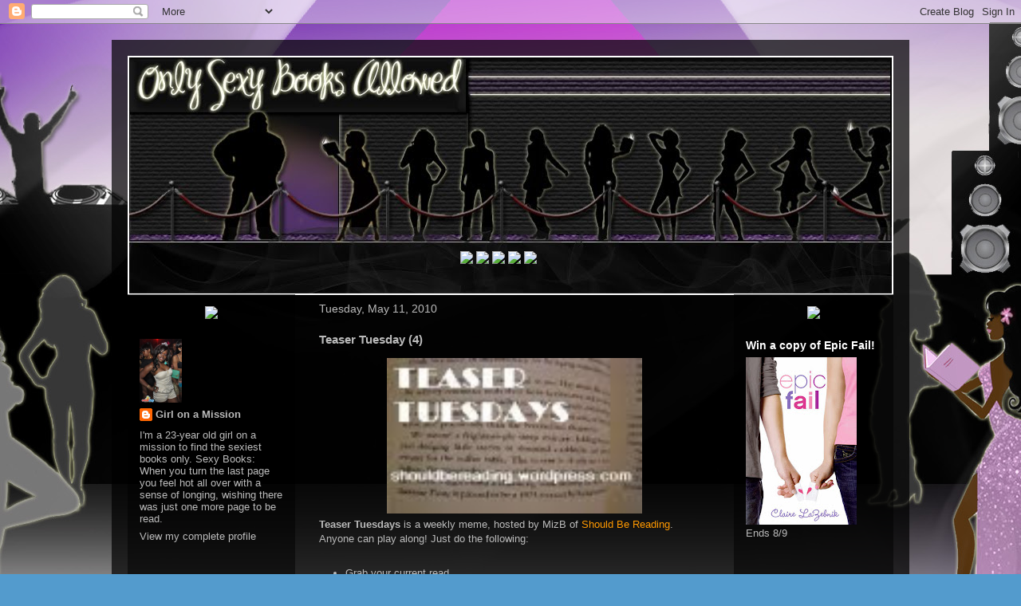

--- FILE ---
content_type: text/html; charset=UTF-8
request_url: https://onlysexybooksallowed.blogspot.com/2010/05/teaser-tuesday-4.html
body_size: 19807
content:
<!DOCTYPE html>
<html class='v2' dir='ltr' xmlns='http://www.w3.org/1999/xhtml' xmlns:b='http://www.google.com/2005/gml/b' xmlns:data='http://www.google.com/2005/gml/data' xmlns:expr='http://www.google.com/2005/gml/expr'>
<head>
<link href='https://www.blogger.com/static/v1/widgets/335934321-css_bundle_v2.css' rel='stylesheet' type='text/css'/>
<meta content='IE=EmulateIE7' http-equiv='X-UA-Compatible'/>
<meta content='width=1100' name='viewport'/>
<meta content='text/html; charset=UTF-8' http-equiv='Content-Type'/>
<meta content='blogger' name='generator'/>
<link href='https://onlysexybooksallowed.blogspot.com/favicon.ico' rel='icon' type='image/x-icon'/>
<link href='http://onlysexybooksallowed.blogspot.com/2010/05/teaser-tuesday-4.html' rel='canonical'/>
<link rel="alternate" type="application/atom+xml" title="Only Sexy Books Allowed - Atom" href="https://onlysexybooksallowed.blogspot.com/feeds/posts/default" />
<link rel="alternate" type="application/rss+xml" title="Only Sexy Books Allowed - RSS" href="https://onlysexybooksallowed.blogspot.com/feeds/posts/default?alt=rss" />
<link rel="service.post" type="application/atom+xml" title="Only Sexy Books Allowed - Atom" href="https://www.blogger.com/feeds/857418225377877556/posts/default" />

<link rel="alternate" type="application/atom+xml" title="Only Sexy Books Allowed - Atom" href="https://onlysexybooksallowed.blogspot.com/feeds/6329987266590527489/comments/default" />
<!--Can't find substitution for tag [blog.ieCssRetrofitLinks]-->
<link href='https://blogger.googleusercontent.com/img/b/R29vZ2xl/AVvXsEgIdK2JgKNgyePKxh7ljs6ZlemUGAy1KyKarQo_V8_d43xkttcPOFN4W-MVZzmSPQAAZilzfLMughixrPYHdN69M9fnYILc-_vmOlSXn8U2ClQHMX_SJL2QQJFumzjBMpRAbgUrrItyMPs/s320/Teaser.jpg' rel='image_src'/>
<meta content='http://onlysexybooksallowed.blogspot.com/2010/05/teaser-tuesday-4.html' property='og:url'/>
<meta content='Teaser Tuesday (4)' property='og:title'/>
<meta content='Teaser Tuesdays  is a weekly meme, hosted by   MizB of Should   Be    Reading . Anyone can play along! Just do the following:   Grab  your c...' property='og:description'/>
<meta content='https://blogger.googleusercontent.com/img/b/R29vZ2xl/AVvXsEgIdK2JgKNgyePKxh7ljs6ZlemUGAy1KyKarQo_V8_d43xkttcPOFN4W-MVZzmSPQAAZilzfLMughixrPYHdN69M9fnYILc-_vmOlSXn8U2ClQHMX_SJL2QQJFumzjBMpRAbgUrrItyMPs/w1200-h630-p-k-no-nu/Teaser.jpg' property='og:image'/>
<title>Only Sexy Books Allowed: Teaser Tuesday (4)</title>
<style id='page-skin-1' type='text/css'><!--
/*
-----------------------------------------------
Blogger Template Style
Name:     Travel
Designer: Sookhee Lee
URL:      www.plyfly.net
----------------------------------------------- */
/* Variable definitions
====================
<Variable name="keycolor" description="Main Color" type="color" default="#539bcd"/>
<Group description="Page Text" selector="body">
<Variable name="body.font" description="Font" type="font"
default="normal normal 13px 'Trebuchet MS',Trebuchet,sans-serif"/>
<Variable name="body.text.color" description="Text Color" type="color" default="#bbbbbb"/>
</Group>
<Group description="Backgrounds" selector=".body-fauxcolumns-outer">
<Variable name="body.background.color" description="Outer Background" type="color" default="#539bcd"/>
<Variable name="content.background.color" description="Main Background" type="color" default="transparent"/>
</Group>
<Group description="Links" selector=".main-outer">
<Variable name="link.color" description="Link Color" type="color" default="#ff9900"/>
<Variable name="link.visited.color" description="Visited Color" type="color" default="#b87209"/>
<Variable name="link.hover.color" description="Hover Color" type="color" default="#ff9900"/>
</Group>
<Group description="Blog Title" selector=".header h1">
<Variable name="header.font" description="Font" type="font"
default="normal normal 60px 'Trebuchet MS',Trebuchet,sans-serif"/>
<Variable name="header.text.color" description="Text Color" type="color" default="#ffffff" />
</Group>
<Group description="Blog Description" selector=".header .description">
<Variable name="description.text.color" description="Description Color" type="color"
default="#bbbbbb" />
</Group>
<Group description="Tabs Text" selector=".tabs-inner .widget li a">
<Variable name="tabs.font" description="Font" type="font"
default="normal bold 16px 'Trebuchet MS',Trebuchet,sans-serif"/>
<Variable name="tabs.text.color" description="Text Color" type="color" default="#ffffff"/>
<Variable name="tabs.selected.text.color" description="Selected Color" type="color" default="#ffffff"/>
</Group>
<Group description="Tabs Background" selector=".tabs-outer .PageList">
<Variable name="tabs.background.color" description="Background Color" type="color" default="transparent"/>
<Variable name="tabs.selected.background.color" description="Selected Color" type="color" default="transparent"/>
</Group>
<Group description="Date Header" selector=".main-inner h2.date-header">
<Variable name="date.font" description="Font" type="font"
default="normal normal 14px 'Trebuchet MS',Trebuchet,sans-serif"/>
<Variable name="date.text.color" description="Text Color" type="color" default="#bbbbbb"/>
</Group>
<Group description="Post Title" selector="h3.post-title a">
<Variable name="post.title.font" description="Font" type="font"
default="normal bold 20px 'Trebuchet MS',Trebuchet,sans-serif"/>
<Variable name="post.title.text.color" description="Text Color" type="color"
default="#ffffff"/>
</Group>
<Group description="Post Background" selector=".column-center-inner">
<Variable name="post.background.color" description="Background Color" type="color"
default="transparent"/>
</Group>
<Group description="Gadget Title Color" selector="h2">
<Variable name="widget.title.font" description="Font" type="font"
default="normal bold 14px 'Trebuchet MS',Trebuchet,sans-serif"/>
<Variable name="widget.title.text.color" description="Title Color" type="color" default="#ffffff"/>
</Group>
<Group description="Gadget Text" selector=".footer-inner .widget, .sidebar .widget">
<Variable name="widget.font" description="Font" type="font"
default="normal normal 13px 'Trebuchet MS',Trebuchet,sans-serif"/>
<Variable name="widget.text.color" description="Text Color" type="color" default="#bbbbbb"/>
</Group>
<Group description="Gadget Links" selector=".sidebar .widget">
<Variable name="widget.link.color" description="Link Color" type="color" default="#bbbbbb"/>
<Variable name="widget.link.visited.color" description="Visited Color" type="color" default="#b87209"/>
<Variable name="widget.alternate.text.color" description="Alternate Color" type="color" default="#ffffff"/>
</Group>
<Group description="Sidebar Background" selector=".column-left-inner .column-right-inner">
<Variable name="widget.outer.background.color" description="Background Color" type="color" default="transparent" />
<Variable name="widget.border.bevel.color" description="Bevel Color" type="color" default="transparent" />
</Group>
<Variable name="body.background" description="Body Background" type="background"
color="#539bcd" default="$(color) none repeat-x scroll top center"/>
<Variable name="content.background" description="Content Background" type="background"
color="transparent" default="$(color) none repeat scroll top center"/>
<Variable name="comments.background" description="Comments Background" type="background"
default="#cccccc none repeat scroll top center"/>
<Variable name="content.imageBorder.top.space" description="Content Image Border Top Space" type="length" default="0"/>
<Variable name="content.imageBorder.top" description="Content Image Border Top" type="url" default="none"/>
<Variable name="content.margin" description="Content Margin Top" type="length" default="20px"/>
<Variable name="content.padding" description="Content Padding" type="length" default="20px"/>
<Variable name="content.posts.padding" description="Posts Content Padding" type="length" default="10px"/>
<Variable name="tabs.background.gradient" description="Tabs Background Gradient" type="url"
default="url(http://www.blogblog.com/1kt/travel/bg_black_50.png)"/>
<Variable name="tabs.selected.background.gradient" description="Tabs Selected Background Gradient" type="url"
default="url(http://www.blogblog.com/1kt/travel/bg_black_50.png)"/>
<Variable name="widget.outer.background.gradient" description="Sidebar Gradient" type="url"
default="url(http://www.blogblog.com/1kt/travel/bg_black_50.png)"/>
<Variable name="footer.background.gradient" description="Footer Background Gradient" type="url" default="none"/>
*/
/* Content
----------------------------------------------- */
body {
font: normal normal 13px 'Trebuchet MS',Trebuchet,sans-serif;
color: #bbbbbb;
background: #539bcd url(//4.bp.blogspot.com/_EuX-f8rnxJI/TQ7gdjCtxbI/AAAAAAAAAgI/8r5r3GidcbU/s0-R/Inside%2BClub.jpg) no-repeat fixed center center;
}
html body .region-inner {
min-width: 0;
max-width: 100%;
width: auto;
}
a:link {
text-decoration:none;
color: #ff9900;
}
a:visited {
text-decoration:none;
color: #b87209;
}
a:hover {
text-decoration:underline;
color: #ff9900;
}
.content-outer .content-cap-top {
height: 0;
background: transparent none repeat-x scroll top center;
}
.content-outer {
margin: 0 auto;
padding-top: 20px;
}
.content-inner {
background: transparent url(//blogblog.com/1kt/travel/bg_black_70.png) repeat scroll top left;
background-position: left -0;
background-color: transparent;
padding: 20px;
}
.main-inner .date-outer {
margin-bottom: 2em;
}
/* Header
----------------------------------------------- */
#newnavbar{
margin: -85px 0 0 -30px;
}
#newnavbar ul li{
font-size:100%;
list-style-type: none;
display:inline;
padding:0px;
margin:10px;
border:0px solid;
}
.header-inner .Header .titlewrapper,
.header-inner .Header .descriptionwrapper {
padding-left: 10px;
padding-right: 10px;
}
.Header h1 {
font: normal normal 60px 'Trebuchet MS',Trebuchet,sans-serif;
color: #ffffff;
}
.Header h1 a {
color: #ffffff;
}
.Header .description {
font-size: 130%;
}
/* Tabs
----------------------------------------------- */
.tabs-inner {
margin: 1em 0 0;
padding: 0;
}
.tabs-inner .section {
margin: 0;
}
.tabs-inner .widget ul {
padding: 0;
background: transparent url(//www.blogblog.com/1kt/travel/bg_black_50.png) repeat scroll top center;
}
.tabs-inner .widget li {
border: none;
}
.tabs-inner .widget li a {
display: inline-block;
padding: 1em 1.5em;
color: #ffffff;
font: normal bold 16px 'Trebuchet MS',Trebuchet,sans-serif;
}
.tabs-inner .widget li.selected a,
.tabs-inner .widget li a:hover {
position: relative;
z-index: 1;
background: transparent url(//www.blogblog.com/1kt/travel/bg_black_50.png) repeat scroll top center;
color: #ffffff;
}
/* Headings
----------------------------------------------- */
h2 {
font: normal bold 14px 'Trebuchet MS',Trebuchet,sans-serif;
color: #ffffff;
}
.main-inner h2.date-header {
font: normal normal 14px 'Trebuchet MS',Trebuchet,sans-serif;
color: #bbbbbb;
}
.footer-inner .widget h2,
.sidebar .widget h2 {
padding-bottom: .5em;
}
/* Main
----------------------------------------------- */
.main-inner {
padding: 20px 0;
}
.main-inner .column-center-inner {
padding: 10px 0;
}
.main-inner .column-center-inner .section {
margin: 0 10px;
}
.main-inner .column-right-inner {
margin-left: 20px;
}
.main-inner .fauxcolumn-right-outer .fauxcolumn-inner {
margin-left: 20px;
background: transparent url(//www.blogblog.com/1kt/travel/bg_black_50.png) repeat scroll top left;
}
.main-inner .column-left-inner {
margin-right: 20px;
}
.main-inner .fauxcolumn-left-outer .fauxcolumn-inner {
margin-right: 20px;
background: transparent url(//www.blogblog.com/1kt/travel/bg_black_50.png) repeat scroll top left;
}
.main-inner .column-left-inner,
.main-inner .column-right-inner {
padding: 15px 0;
}
/* Posts
----------------------------------------------- */
h3.post-title {
margin-top: 20px;
}
h3.post-title a {
font: normal bold 20px 'Trebuchet MS',Trebuchet,sans-serif;
color: #ffffff;
}
h3.post-title a:hover {
text-decoration: underline;
}
.main-inner .column-center-outer {
background-color: transparent;
}
.post-body {
line-height: 1.4;
position: relative;
}
.post-header {
margin: 0 0 1em;
line-height: 1.6;
}
.post-footer {
margin: .5em 0;
line-height: 1.6;
}
#blog-pager {
font-size: 140%;
}
#comments {
background: transparent url(//blogblog.com/1kt/travel/bg_black_50.png) repeat scroll top center;
padding: 15px;
}
#comments .comment-author {
padding-top: 1.5em;
}
#comments h4,
#comments .comment-author a,
#comments .comment-timestamp a {
color: #ffffff;
}
#comments .comment-author:first-child {
padding-top: 0;
border-top: none;
}
.avatar-image-container {
margin: .2em 0 0;
}
/* Widgets
----------------------------------------------- */
.sidebar .widget {
border-bottom: 2px solid transparent;
padding-bottom: 10px;
margin: 10px 0;
}
.sidebar .widget:first-child {
margin-top: 0;
}
.sidebar .widget:last-child {
border-bottom: none;
margin-bottom: 0;
padding-bottom: 0;
}
.footer-inner .widget,
.sidebar .widget {
font: normal normal 13px 'Trebuchet MS',Trebuchet,sans-serif;
color: #bbbbbb;
}
.sidebar .widget a:link {
color: #bbbbbb;
text-decoration: none;
}
.sidebar .widget a:visited {
color: #b87209;
}
.sidebar .widget a:hover {
color: #bbbbbb;
text-decoration: underline;
}
.footer-inner .widget a:link {
color: #ff9900;
text-decoration: none;
}
.footer-inner .widget a:visited {
color: #b87209;
}
.footer-inner .widget a:hover {
color: #ff9900;
text-decoration: underline;
}
.widget .zippy {
color: #ffffff;
}
.footer-inner {
background: transparent none repeat scroll top center;
}

--></style>
<style id='template-skin-1' type='text/css'><!--
body {
min-width: 1000px;
}
.content-outer, .content-fauxcolumn-outer, .region-inner {
min-width: 1000px;
max-width: 1000px;
_width: 1000px;
}
.main-inner .columns {
padding-left: 230px;
padding-right: 220px;
}
.main-inner .fauxcolumn-center-outer {
left: 230px;
right: 220px;
/* IE6 does not respect left and right together */
_width: expression(this.parentNode.offsetWidth -
parseInt("230px") -
parseInt("220px") + 'px');
}
.main-inner .fauxcolumn-left-outer {
width: 230px;
}
.main-inner .fauxcolumn-right-outer {
width: 220px;
}
.main-inner .column-left-outer {
width: 230px;
right: 100%;
margin-left: -230px;
}
.main-inner .column-right-outer {
width: 220px;
margin-right: -220px;
}
#layout {
min-width: 0;
}
#layout .content-outer {
min-width: 0;
width: 800px;
}
#layout .region-inner {
min-width: 0;
width: auto;
}
--></style>
<link href='https://www.blogger.com/dyn-css/authorization.css?targetBlogID=857418225377877556&amp;zx=c39eab3b-8d6a-4f21-a832-473269a40148' media='none' onload='if(media!=&#39;all&#39;)media=&#39;all&#39;' rel='stylesheet'/><noscript><link href='https://www.blogger.com/dyn-css/authorization.css?targetBlogID=857418225377877556&amp;zx=c39eab3b-8d6a-4f21-a832-473269a40148' rel='stylesheet'/></noscript>
<meta name='google-adsense-platform-account' content='ca-host-pub-1556223355139109'/>
<meta name='google-adsense-platform-domain' content='blogspot.com'/>

</head>
<body class='loading'>
<div class='navbar section' id='navbar'><div class='widget Navbar' data-version='1' id='Navbar1'><script type="text/javascript">
    function setAttributeOnload(object, attribute, val) {
      if(window.addEventListener) {
        window.addEventListener('load',
          function(){ object[attribute] = val; }, false);
      } else {
        window.attachEvent('onload', function(){ object[attribute] = val; });
      }
    }
  </script>
<div id="navbar-iframe-container"></div>
<script type="text/javascript" src="https://apis.google.com/js/platform.js"></script>
<script type="text/javascript">
      gapi.load("gapi.iframes:gapi.iframes.style.bubble", function() {
        if (gapi.iframes && gapi.iframes.getContext) {
          gapi.iframes.getContext().openChild({
              url: 'https://www.blogger.com/navbar/857418225377877556?po\x3d6329987266590527489\x26origin\x3dhttps://onlysexybooksallowed.blogspot.com',
              where: document.getElementById("navbar-iframe-container"),
              id: "navbar-iframe"
          });
        }
      });
    </script><script type="text/javascript">
(function() {
var script = document.createElement('script');
script.type = 'text/javascript';
script.src = '//pagead2.googlesyndication.com/pagead/js/google_top_exp.js';
var head = document.getElementsByTagName('head')[0];
if (head) {
head.appendChild(script);
}})();
</script>
</div></div>
<div class='body-fauxcolumns'>
<div class='fauxcolumn-outer body-fauxcolumn-outer'>
<div class='cap-top'>
<div class='cap-left'></div>
<div class='cap-right'></div>
</div>
<div class='fauxborder-left'>
<div class='fauxborder-right'></div>
<div class='fauxcolumn-inner'>
</div>
</div>
<div class='cap-bottom'>
<div class='cap-left'></div>
<div class='cap-right'></div>
</div>
</div>
</div>
<div class='content'>
<div class='content-fauxcolumns'>
<div class='fauxcolumn-outer content-fauxcolumn-outer'>
<div class='cap-top'>
<div class='cap-left'></div>
<div class='cap-right'></div>
</div>
<div class='fauxborder-left'>
<div class='fauxborder-right'></div>
<div class='fauxcolumn-inner'>
</div>
</div>
<div class='cap-bottom'>
<div class='cap-left'></div>
<div class='cap-right'></div>
</div>
</div>
</div>
<div class='content-outer'>
<div class='content-cap-top cap-top'>
<div class='cap-left'></div>
<div class='cap-right'></div>
</div>
<div class='fauxborder-left content-fauxborder-left'>
<div class='fauxborder-right content-fauxborder-right'></div>
<div class='content-inner'>
<header>
<div class='header-outer'>
<div class='header-cap-top cap-top'>
<div class='cap-left'></div>
<div class='cap-right'></div>
</div>
<div class='fauxborder-left header-fauxborder-left'>
<div class='fauxborder-right header-fauxborder-right'></div>
<div class='region-inner header-inner'>
<div class='header section' id='header'><div class='widget Header' data-version='1' id='Header1'>
<div id='header-inner'>
<a href='https://onlysexybooksallowed.blogspot.com/' style='display: block'>
<img alt='Only Sexy Books Allowed' height='300px; ' id='Header1_headerimg' src='https://blogger.googleusercontent.com/img/b/R29vZ2xl/AVvXsEhV4fhcxYG2y1PIJMO6I7USqDx59n-wxJocXp3zxSBoB3-EzSvCmUXN9GvVmRS5GdnYLb43phZEv8vCLD2aETYC1_spqxLI5-MNPjo37yZHMmiq6KdGu2clt5tcTHIabmZkFBb9NlPIOjw/s1600-r/Club+Banner+Resize.jpg' style='display: block' width='960px; '/>
</a>
</div>
</div><div class='widget HTML' data-version='1' id='HTML2'>
<div class='widget-content'>
<center><div id="newnavbar">
<a href="http://onlysexybooksallowed.blogspot.com/"><img src="https://lh3.googleusercontent.com/blogger_img_proxy/AEn0k_sGPGxkP2lBfjB3j2WzSR4VNeXciM58ywN6coEtx2toS1MebVaq52mniqLlce79bYdyU-dimSJ-nkDTvWcRGgVM_Dn93j28vAaV0944_SjX1LqxQSU=s0-d"></a>





<a href="http://onlysexybooksallowed.blogspot.com/p/rating-system.html"><img src="https://lh3.googleusercontent.com/blogger_img_proxy/AEn0k_tgmXDfmlYhtQFqFsrUSUBP0Tb2Q2QunNAr9MDUW9XJZsQ8hic1p9rIn2fIeyH_TWNJt-JNre_ajbjXekp3rE31vHair-3xLA8-sbBfO1_1XBOlBoho30IU_g=s0-d"></a>





<a href="http://onlysexybooksallowed.blogspot.com/p/reviews-z.html"><img src="https://lh3.googleusercontent.com/blogger_img_proxy/AEn0k_s_9v4lbobe0LIbAqrQFHtaWoLryu8Md-J11ITEoU5_Im7vZ6kVM39kdPIl1h2QMsrilBbbF20bNyt1Bp7nsJeHTmNZuxqKzenlnm5VbEgSpsAvWQ=s0-d"></a>





<a href="//www.blogger.com/rearrange?blogID=857418225377877556&amp;action=editWidget&amp;sectionId=header&amp;widgetType=null&amp;widgetId=HTML2"></a><a href="http://onlysexybooksallowed.blogspot.com/p/interviews-authors-z.html"><img src="https://lh3.googleusercontent.com/blogger_img_proxy/AEn0k_sSiqaFSE8PpLTGRVNZ0MLcEEHlJAeJLKIViv59W6hKtywN-HnlfAw5xe8W6GAkyEXf54MCu5QVaWc2u_NdwDxiCXbvVL6thTEtU-fSKWzZ2GC6Daj921ORls0=s0-d"></a>






<a href="http://onlysexybooksallowed.blogspot.com/p/books-for-trade.html"><img src="https://lh3.googleusercontent.com/blogger_img_proxy/AEn0k_scr3ocdt1VcMZga6i4JI_VdIm7cr7b5Hx1OJ3BYZGKvDNDYn6TdRntuI-ZtTWvYvC24yyiOrfSVrJUbD5fU1V0-RBjxHHUsfFnxxx0FYLqFGU6vq6H79E=s0-d"></a>
</div></center>
</div>
<div class='clear'></div>
</div></div>
</div>
</div>
<div class='header-cap-bottom cap-bottom'>
<div class='cap-left'></div>
<div class='cap-right'></div>
</div>
</div>
</header>
<div class='tabs-outer'>
<div class='tabs-cap-top cap-top'>
<div class='cap-left'></div>
<div class='cap-right'></div>
</div>
<div class='fauxborder-left tabs-fauxborder-left'>
<div class='fauxborder-right tabs-fauxborder-right'></div>
<div class='region-inner tabs-inner'>
<div class='tabs no-items section' id='crosscol'></div>
<div class='tabs no-items section' id='crosscol-overflow'></div>
</div>
</div>
<div class='tabs-cap-bottom cap-bottom'>
<div class='cap-left'></div>
<div class='cap-right'></div>
</div>
</div>
<div class='main-outer'>
<div class='main-cap-top cap-top'>
<div class='cap-left'></div>
<div class='cap-right'></div>
</div>
<div class='fauxborder-left main-fauxborder-left'>
<div class='fauxborder-right main-fauxborder-right'></div>
<div class='region-inner main-inner'>
<div class='columns fauxcolumns'>
<div class='fauxcolumn-outer fauxcolumn-center-outer'>
<div class='cap-top'>
<div class='cap-left'></div>
<div class='cap-right'></div>
</div>
<div class='fauxborder-left'>
<div class='fauxborder-right'></div>
<div class='fauxcolumn-inner'>
</div>
</div>
<div class='cap-bottom'>
<div class='cap-left'></div>
<div class='cap-right'></div>
</div>
</div>
<div class='fauxcolumn-outer fauxcolumn-left-outer'>
<div class='cap-top'>
<div class='cap-left'></div>
<div class='cap-right'></div>
</div>
<div class='fauxborder-left'>
<div class='fauxborder-right'></div>
<div class='fauxcolumn-inner'>
</div>
</div>
<div class='cap-bottom'>
<div class='cap-left'></div>
<div class='cap-right'></div>
</div>
</div>
<div class='fauxcolumn-outer fauxcolumn-right-outer'>
<div class='cap-top'>
<div class='cap-left'></div>
<div class='cap-right'></div>
</div>
<div class='fauxborder-left'>
<div class='fauxborder-right'></div>
<div class='fauxcolumn-inner'>
</div>
</div>
<div class='cap-bottom'>
<div class='cap-left'></div>
<div class='cap-right'></div>
</div>
</div>
<!-- corrects IE6 width calculation -->
<div class='columns-inner'>
<div class='column-center-outer'>
<div class='column-center-inner'>
<div class='main section' id='main'><div class='widget Blog' data-version='1' id='Blog1'>
<div class='blog-posts hfeed'>

          <div class="date-outer">
        
<h2 class='date-header'><span>Tuesday, May 11, 2010</span></h2>

          <div class="date-posts">
        
<div class='post-outer'>
<div class='post hentry uncustomized-post-template' itemprop='blogPost' itemscope='itemscope' itemtype='http://schema.org/BlogPosting'>
<meta content='https://blogger.googleusercontent.com/img/b/R29vZ2xl/AVvXsEgIdK2JgKNgyePKxh7ljs6ZlemUGAy1KyKarQo_V8_d43xkttcPOFN4W-MVZzmSPQAAZilzfLMughixrPYHdN69M9fnYILc-_vmOlSXn8U2ClQHMX_SJL2QQJFumzjBMpRAbgUrrItyMPs/s320/Teaser.jpg' itemprop='image_url'/>
<meta content='857418225377877556' itemprop='blogId'/>
<meta content='6329987266590527489' itemprop='postId'/>
<a name='6329987266590527489'></a>
<h3 class='post-title entry-title' itemprop='name'>
Teaser Tuesday (4)
</h3>
<div class='post-header'>
<div class='post-header-line-1'></div>
</div>
<div class='post-body entry-content' id='post-body-6329987266590527489' itemprop='description articleBody'>
<div class="separator" style="clear: both; text-align: center;"><a href="https://blogger.googleusercontent.com/img/b/R29vZ2xl/AVvXsEgIdK2JgKNgyePKxh7ljs6ZlemUGAy1KyKarQo_V8_d43xkttcPOFN4W-MVZzmSPQAAZilzfLMughixrPYHdN69M9fnYILc-_vmOlSXn8U2ClQHMX_SJL2QQJFumzjBMpRAbgUrrItyMPs/s1600/Teaser.jpg" imageanchor="1" style="margin-left: 1em; margin-right: 1em;"><img border="0" height="195" src="https://blogger.googleusercontent.com/img/b/R29vZ2xl/AVvXsEgIdK2JgKNgyePKxh7ljs6ZlemUGAy1KyKarQo_V8_d43xkttcPOFN4W-MVZzmSPQAAZilzfLMughixrPYHdN69M9fnYILc-_vmOlSXn8U2ClQHMX_SJL2QQJFumzjBMpRAbgUrrItyMPs/s320/Teaser.jpg" width="320" /></a></div><b>Teaser Tuesdays</b> is a weekly meme, hosted by   MizB of <a href="http://shouldbereading.wordpress.com/" target="_blank">Should   Be    Reading</a>. Anyone can play along! Just do the following:<br />
<br />
<ul><li>Grab  your current read</li>
<li>Open to a random page</li>
<li>Share two (2) &#8220;teaser&#8221; sentences from somewhere on that page</li>
<li>BE CAREFUL NOT TO INCLUDE SPOILERS!</li>
<li>Share the title and author, too, so others can add the book to their      TBR Lists if they want</li>
</ul><a href="https://blogger.googleusercontent.com/img/b/R29vZ2xl/AVvXsEgIX4eqhMRP1XhazFCCtCYJ_mtu2jOe2MT7zOeD83Krldd8bX0pCP8jdwFBN43nALvE1Ic6o7P7nuOly6_kHPNaunJW59_dqEIxEYhjUtT404gth3qYXBuTLuuXc0ycRHVf-KzFYvpVUnE/s1600/eternal+ones.jpg" imageanchor="1" style="clear: right; float: right; margin-bottom: 1em; margin-left: 1em;"><img border="0" height="200" src="https://blogger.googleusercontent.com/img/b/R29vZ2xl/AVvXsEgIX4eqhMRP1XhazFCCtCYJ_mtu2jOe2MT7zOeD83Krldd8bX0pCP8jdwFBN43nALvE1Ic6o7P7nuOly6_kHPNaunJW59_dqEIxEYhjUtT404gth3qYXBuTLuuXc0ycRHVf-KzFYvpVUnE/s200/eternal+ones.jpg" width="132" /></a>Here's my Teaser:<br />
<br />
"There had been too many coincidences to be anything other than fate. Haven hoped she could figure out why before she fell hopelessly in love with the boy lying next to her."<br />
<br />
~<b>"The Eternal Ones"</b> by Kirsten Miller, Page 173<br />
<br />
<b>PLEASE LEAVE A COMMENT</b> with either the link to your own  <i>Teaser    Tuesdays</i> post, or share your 2 &#8216;teasers&#8217; in a comment  here (<i>if    you don&#8217;t have a blog</i>). Thanks!
<div style='clear: both;'></div>
</div>
<div class='post-footer'>
<div class='post-footer-line post-footer-line-1'>
<span class='post-author vcard'>
Posted by
<span class='fn' itemprop='author' itemscope='itemscope' itemtype='http://schema.org/Person'>
<meta content='https://www.blogger.com/profile/08693175954718410137' itemprop='url'/>
<a class='g-profile' href='https://www.blogger.com/profile/08693175954718410137' rel='author' title='author profile'>
<span itemprop='name'>Girl on a Mission</span>
</a>
</span>
</span>
<span class='post-timestamp'>
at
<meta content='http://onlysexybooksallowed.blogspot.com/2010/05/teaser-tuesday-4.html' itemprop='url'/>
<a class='timestamp-link' href='https://onlysexybooksallowed.blogspot.com/2010/05/teaser-tuesday-4.html' rel='bookmark' title='permanent link'><abbr class='published' itemprop='datePublished' title='2010-05-11T09:35:00-04:00'>9:35&#8239;AM</abbr></a>
</span>
<span class='post-comment-link'>
</span>
<span class='post-icons'>
<span class='item-control blog-admin pid-1259461172'>
<a href='https://www.blogger.com/post-edit.g?blogID=857418225377877556&postID=6329987266590527489&from=pencil' title='Edit Post'>
<img alt='' class='icon-action' height='18' src='https://resources.blogblog.com/img/icon18_edit_allbkg.gif' width='18'/>
</a>
</span>
</span>
<div class='post-share-buttons goog-inline-block'>
</div>
</div>
<div class='post-footer-line post-footer-line-2'>
<span class='post-labels'>
</span>
</div>
<div class='post-footer-line post-footer-line-3'>
<span class='post-location'>
</span>
</div>
</div>
</div>
<div class='comments' id='comments'>
<a name='comments'></a>
<h4>7 comments:</h4>
<div class='comments-content'>
<script async='async' src='' type='text/javascript'></script>
<script type='text/javascript'>
    (function() {
      var items = null;
      var msgs = null;
      var config = {};

// <![CDATA[
      var cursor = null;
      if (items && items.length > 0) {
        cursor = parseInt(items[items.length - 1].timestamp) + 1;
      }

      var bodyFromEntry = function(entry) {
        var text = (entry &&
                    ((entry.content && entry.content.$t) ||
                     (entry.summary && entry.summary.$t))) ||
            '';
        if (entry && entry.gd$extendedProperty) {
          for (var k in entry.gd$extendedProperty) {
            if (entry.gd$extendedProperty[k].name == 'blogger.contentRemoved') {
              return '<span class="deleted-comment">' + text + '</span>';
            }
          }
        }
        return text;
      }

      var parse = function(data) {
        cursor = null;
        var comments = [];
        if (data && data.feed && data.feed.entry) {
          for (var i = 0, entry; entry = data.feed.entry[i]; i++) {
            var comment = {};
            // comment ID, parsed out of the original id format
            var id = /blog-(\d+).post-(\d+)/.exec(entry.id.$t);
            comment.id = id ? id[2] : null;
            comment.body = bodyFromEntry(entry);
            comment.timestamp = Date.parse(entry.published.$t) + '';
            if (entry.author && entry.author.constructor === Array) {
              var auth = entry.author[0];
              if (auth) {
                comment.author = {
                  name: (auth.name ? auth.name.$t : undefined),
                  profileUrl: (auth.uri ? auth.uri.$t : undefined),
                  avatarUrl: (auth.gd$image ? auth.gd$image.src : undefined)
                };
              }
            }
            if (entry.link) {
              if (entry.link[2]) {
                comment.link = comment.permalink = entry.link[2].href;
              }
              if (entry.link[3]) {
                var pid = /.*comments\/default\/(\d+)\?.*/.exec(entry.link[3].href);
                if (pid && pid[1]) {
                  comment.parentId = pid[1];
                }
              }
            }
            comment.deleteclass = 'item-control blog-admin';
            if (entry.gd$extendedProperty) {
              for (var k in entry.gd$extendedProperty) {
                if (entry.gd$extendedProperty[k].name == 'blogger.itemClass') {
                  comment.deleteclass += ' ' + entry.gd$extendedProperty[k].value;
                } else if (entry.gd$extendedProperty[k].name == 'blogger.displayTime') {
                  comment.displayTime = entry.gd$extendedProperty[k].value;
                }
              }
            }
            comments.push(comment);
          }
        }
        return comments;
      };

      var paginator = function(callback) {
        if (hasMore()) {
          var url = config.feed + '?alt=json&v=2&orderby=published&reverse=false&max-results=50';
          if (cursor) {
            url += '&published-min=' + new Date(cursor).toISOString();
          }
          window.bloggercomments = function(data) {
            var parsed = parse(data);
            cursor = parsed.length < 50 ? null
                : parseInt(parsed[parsed.length - 1].timestamp) + 1
            callback(parsed);
            window.bloggercomments = null;
          }
          url += '&callback=bloggercomments';
          var script = document.createElement('script');
          script.type = 'text/javascript';
          script.src = url;
          document.getElementsByTagName('head')[0].appendChild(script);
        }
      };
      var hasMore = function() {
        return !!cursor;
      };
      var getMeta = function(key, comment) {
        if ('iswriter' == key) {
          var matches = !!comment.author
              && comment.author.name == config.authorName
              && comment.author.profileUrl == config.authorUrl;
          return matches ? 'true' : '';
        } else if ('deletelink' == key) {
          return config.baseUri + '/comment/delete/'
               + config.blogId + '/' + comment.id;
        } else if ('deleteclass' == key) {
          return comment.deleteclass;
        }
        return '';
      };

      var replybox = null;
      var replyUrlParts = null;
      var replyParent = undefined;

      var onReply = function(commentId, domId) {
        if (replybox == null) {
          // lazily cache replybox, and adjust to suit this style:
          replybox = document.getElementById('comment-editor');
          if (replybox != null) {
            replybox.height = '250px';
            replybox.style.display = 'block';
            replyUrlParts = replybox.src.split('#');
          }
        }
        if (replybox && (commentId !== replyParent)) {
          replybox.src = '';
          document.getElementById(domId).insertBefore(replybox, null);
          replybox.src = replyUrlParts[0]
              + (commentId ? '&parentID=' + commentId : '')
              + '#' + replyUrlParts[1];
          replyParent = commentId;
        }
      };

      var hash = (window.location.hash || '#').substring(1);
      var startThread, targetComment;
      if (/^comment-form_/.test(hash)) {
        startThread = hash.substring('comment-form_'.length);
      } else if (/^c[0-9]+$/.test(hash)) {
        targetComment = hash.substring(1);
      }

      // Configure commenting API:
      var configJso = {
        'maxDepth': config.maxThreadDepth
      };
      var provider = {
        'id': config.postId,
        'data': items,
        'loadNext': paginator,
        'hasMore': hasMore,
        'getMeta': getMeta,
        'onReply': onReply,
        'rendered': true,
        'initComment': targetComment,
        'initReplyThread': startThread,
        'config': configJso,
        'messages': msgs
      };

      var render = function() {
        if (window.goog && window.goog.comments) {
          var holder = document.getElementById('comment-holder');
          window.goog.comments.render(holder, provider);
        }
      };

      // render now, or queue to render when library loads:
      if (window.goog && window.goog.comments) {
        render();
      } else {
        window.goog = window.goog || {};
        window.goog.comments = window.goog.comments || {};
        window.goog.comments.loadQueue = window.goog.comments.loadQueue || [];
        window.goog.comments.loadQueue.push(render);
      }
    })();
// ]]>
  </script>
<div id='comment-holder'>
<div class="comment-thread toplevel-thread"><ol id="top-ra"><li class="comment" id="c3863832576679465563"><div class="avatar-image-container"><img src="//1.bp.blogspot.com/_glqewikK5sk/TCBccyzTOiI/AAAAAAAAAvI/wniVP6sSdis/S45-s35/ccl%2Bbutton2.jpg" alt=""/></div><div class="comment-block"><div class="comment-header"><cite class="user"><a href="https://www.blogger.com/profile/06391580764838841908" rel="nofollow">CCL</a></cite><span class="icon user "></span><span class="datetime secondary-text"><a rel="nofollow" href="https://onlysexybooksallowed.blogspot.com/2010/05/teaser-tuesday-4.html?showComment=1273588045751#c3863832576679465563">10:27&#8239;AM</a></span></div><p class="comment-content">Great teaser!  Here&#39;s a link to mine:<br><br>http://crazycatladyslibrary.blogspot.com/2010/05/teaser-tuesday.html<br><br>I have to admit this is the first time I am participating in this meme, and I unabashedly copied your posting style!  I hope you don&#39;t mind!  I acknowledged your blogpage as my source of inspiration at the bottom!<br><br>Hugs~<br>Susan<br>http://crazycatladyslibrary.blogspot.com/</p><span class="comment-actions secondary-text"><a class="comment-reply" target="_self" data-comment-id="3863832576679465563">Reply</a><span class="item-control blog-admin blog-admin pid-1506887715"><a target="_self" href="https://www.blogger.com/comment/delete/857418225377877556/3863832576679465563">Delete</a></span></span></div><div class="comment-replies"><div id="c3863832576679465563-rt" class="comment-thread inline-thread hidden"><span class="thread-toggle thread-expanded"><span class="thread-arrow"></span><span class="thread-count"><a target="_self">Replies</a></span></span><ol id="c3863832576679465563-ra" class="thread-chrome thread-expanded"><div></div><div id="c3863832576679465563-continue" class="continue"><a class="comment-reply" target="_self" data-comment-id="3863832576679465563">Reply</a></div></ol></div></div><div class="comment-replybox-single" id="c3863832576679465563-ce"></div></li><li class="comment" id="c3514914906313218682"><div class="avatar-image-container"><img src="//blogger.googleusercontent.com/img/b/R29vZ2xl/AVvXsEjy8a9qs7AkcrANtXWII-mx7gAQak30a0tu9sI-49nGVUcacKslCeRXPQgMhFhgaZGL80YWdN5QOzn31wB-m_xgj0BwMVYdvUUHg2crVoSYvAlbLoUb1i1xPSX_WoKcEvk/s45-c/loves.jpg" alt=""/></div><div class="comment-block"><div class="comment-header"><cite class="user"><a href="https://www.blogger.com/profile/02311736707223598993" rel="nofollow">Adriana</a></cite><span class="icon user "></span><span class="datetime secondary-text"><a rel="nofollow" href="https://onlysexybooksallowed.blogspot.com/2010/05/teaser-tuesday-4.html?showComment=1273590259487#c3514914906313218682">11:04&#8239;AM</a></span></div><p class="comment-content">I really want to read this book! I can&#39;t wait to see what you think.</p><span class="comment-actions secondary-text"><a class="comment-reply" target="_self" data-comment-id="3514914906313218682">Reply</a><span class="item-control blog-admin blog-admin pid-1077783344"><a target="_self" href="https://www.blogger.com/comment/delete/857418225377877556/3514914906313218682">Delete</a></span></span></div><div class="comment-replies"><div id="c3514914906313218682-rt" class="comment-thread inline-thread hidden"><span class="thread-toggle thread-expanded"><span class="thread-arrow"></span><span class="thread-count"><a target="_self">Replies</a></span></span><ol id="c3514914906313218682-ra" class="thread-chrome thread-expanded"><div></div><div id="c3514914906313218682-continue" class="continue"><a class="comment-reply" target="_self" data-comment-id="3514914906313218682">Reply</a></div></ol></div></div><div class="comment-replybox-single" id="c3514914906313218682-ce"></div></li><li class="comment" id="c5988248273845427054"><div class="avatar-image-container"><img src="//blogger.googleusercontent.com/img/b/R29vZ2xl/AVvXsEi9IBmWOZ2ATE-k-FJs7IO_VIiBVIl7XhUPl9lawtSMoDAXU_1M0jHFPx3Swvtu1JmyCTOTB_jpaLZqnyQ4DGl_ae3CXBk8M-aFKCodhvoAD5mflYaYVi1T6Pq-Q6dqjMI/s45-c/crop+3.jpg" alt=""/></div><div class="comment-block"><div class="comment-header"><cite class="user"><a href="https://www.blogger.com/profile/02477278931329365877" rel="nofollow">Sara</a></cite><span class="icon user "></span><span class="datetime secondary-text"><a rel="nofollow" href="https://onlysexybooksallowed.blogspot.com/2010/05/teaser-tuesday-4.html?showComment=1273590609725#c5988248273845427054">11:10&#8239;AM</a></span></div><p class="comment-content">Oh I love this teaser! I&#39;ve never heard of this one before. I can&#39;t wait to see what you think :D</p><span class="comment-actions secondary-text"><a class="comment-reply" target="_self" data-comment-id="5988248273845427054">Reply</a><span class="item-control blog-admin blog-admin pid-371315457"><a target="_self" href="https://www.blogger.com/comment/delete/857418225377877556/5988248273845427054">Delete</a></span></span></div><div class="comment-replies"><div id="c5988248273845427054-rt" class="comment-thread inline-thread hidden"><span class="thread-toggle thread-expanded"><span class="thread-arrow"></span><span class="thread-count"><a target="_self">Replies</a></span></span><ol id="c5988248273845427054-ra" class="thread-chrome thread-expanded"><div></div><div id="c5988248273845427054-continue" class="continue"><a class="comment-reply" target="_self" data-comment-id="5988248273845427054">Reply</a></div></ol></div></div><div class="comment-replybox-single" id="c5988248273845427054-ce"></div></li><li class="comment" id="c4841966291876170560"><div class="avatar-image-container"><img src="//blogger.googleusercontent.com/img/b/R29vZ2xl/AVvXsEiqfvQGjrVfSGbbUi83Qs2JT0gAR-YiRVmDT15eKTIIztTbQy7QyjOm12BHnDMaYrIpmxormiNAnhi84SyXl3jjr5PZDUHM8EIUCeNdtUqzfkErM-fup5LxpJaj9cJfOA/s45-c/Me+Cropped.jpg" alt=""/></div><div class="comment-block"><div class="comment-header"><cite class="user"><a href="https://www.blogger.com/profile/06168003964595205125" rel="nofollow">Kathy Martin</a></cite><span class="icon user "></span><span class="datetime secondary-text"><a rel="nofollow" href="https://onlysexybooksallowed.blogspot.com/2010/05/teaser-tuesday-4.html?showComment=1273601310130#c4841966291876170560">2:08&#8239;PM</a></span></div><p class="comment-content">Interesting teaser and what an intriguing cover. <a href="http://inside-dog.blogspot.com/2010/05/teaser-tuesday-hard-magic-by-laura-anne.html" rel="nofollow">Here</a> is my Tuesday Teaser for <i>Hard Magic</i>.</p><span class="comment-actions secondary-text"><a class="comment-reply" target="_self" data-comment-id="4841966291876170560">Reply</a><span class="item-control blog-admin blog-admin pid-219981661"><a target="_self" href="https://www.blogger.com/comment/delete/857418225377877556/4841966291876170560">Delete</a></span></span></div><div class="comment-replies"><div id="c4841966291876170560-rt" class="comment-thread inline-thread hidden"><span class="thread-toggle thread-expanded"><span class="thread-arrow"></span><span class="thread-count"><a target="_self">Replies</a></span></span><ol id="c4841966291876170560-ra" class="thread-chrome thread-expanded"><div></div><div id="c4841966291876170560-continue" class="continue"><a class="comment-reply" target="_self" data-comment-id="4841966291876170560">Reply</a></div></ol></div></div><div class="comment-replybox-single" id="c4841966291876170560-ce"></div></li><li class="comment" id="c6057773536555503331"><div class="avatar-image-container"><img src="//blogger.googleusercontent.com/img/b/R29vZ2xl/AVvXsEjc7QJDi9M3psvvP0zkpbcJkbFWYMzPb_1a3xDz1Ut6GCVEdcu3mUfLYDVi-0GMNpGuitA1BD6xXNA9CldjlVGeRFM2Z1Y64OPFKmG6z2bsPlihB_1Dr9JE7TfmTNXlOy4/s45-c/me.jpg" alt=""/></div><div class="comment-block"><div class="comment-header"><cite class="user"><a href="https://www.blogger.com/profile/08693175954718410137" rel="nofollow">Girl on a Mission</a></cite><span class="icon user blog-author"></span><span class="datetime secondary-text"><a rel="nofollow" href="https://onlysexybooksallowed.blogspot.com/2010/05/teaser-tuesday-4.html?showComment=1273602399395#c6057773536555503331">2:26&#8239;PM</a></span></div><p class="comment-content">That&#39;s okay Susan :)</p><span class="comment-actions secondary-text"><a class="comment-reply" target="_self" data-comment-id="6057773536555503331">Reply</a><span class="item-control blog-admin blog-admin pid-1259461172"><a target="_self" href="https://www.blogger.com/comment/delete/857418225377877556/6057773536555503331">Delete</a></span></span></div><div class="comment-replies"><div id="c6057773536555503331-rt" class="comment-thread inline-thread hidden"><span class="thread-toggle thread-expanded"><span class="thread-arrow"></span><span class="thread-count"><a target="_self">Replies</a></span></span><ol id="c6057773536555503331-ra" class="thread-chrome thread-expanded"><div></div><div id="c6057773536555503331-continue" class="continue"><a class="comment-reply" target="_self" data-comment-id="6057773536555503331">Reply</a></div></ol></div></div><div class="comment-replybox-single" id="c6057773536555503331-ce"></div></li><li class="comment" id="c2284580690700572244"><div class="avatar-image-container"><img src="//2.bp.blogspot.com/_PlBzBfDrdHk/S9p8kQKIc1I/AAAAAAAAABo/smH0iSwxrJQ/S45-s35/icon.jpg" alt=""/></div><div class="comment-block"><div class="comment-header"><cite class="user"><a href="https://www.blogger.com/profile/05420339231681004915" rel="nofollow">Erika</a></cite><span class="icon user "></span><span class="datetime secondary-text"><a rel="nofollow" href="https://onlysexybooksallowed.blogspot.com/2010/05/teaser-tuesday-4.html?showComment=1273626027684#c2284580690700572244">9:00&#8239;PM</a></span></div><p class="comment-content">interesting teaser :)<br><br>here&#39;s <a href="http://erikabreathesbooks.blogspot.com/2010/05/teaser-tuesdays-is-weekly-bookish-meme.html" rel="nofollow">mine</a>. i&#39;m doing it on the unwritten rule by elizabeth scott :)</p><span class="comment-actions secondary-text"><a class="comment-reply" target="_self" data-comment-id="2284580690700572244">Reply</a><span class="item-control blog-admin blog-admin pid-535142450"><a target="_self" href="https://www.blogger.com/comment/delete/857418225377877556/2284580690700572244">Delete</a></span></span></div><div class="comment-replies"><div id="c2284580690700572244-rt" class="comment-thread inline-thread hidden"><span class="thread-toggle thread-expanded"><span class="thread-arrow"></span><span class="thread-count"><a target="_self">Replies</a></span></span><ol id="c2284580690700572244-ra" class="thread-chrome thread-expanded"><div></div><div id="c2284580690700572244-continue" class="continue"><a class="comment-reply" target="_self" data-comment-id="2284580690700572244">Reply</a></div></ol></div></div><div class="comment-replybox-single" id="c2284580690700572244-ce"></div></li><li class="comment" id="c9001303834564850566"><div class="avatar-image-container"><img src="//1.bp.blogspot.com/_glqewikK5sk/TCBccyzTOiI/AAAAAAAAAvI/wniVP6sSdis/S45-s35/ccl%2Bbutton2.jpg" alt=""/></div><div class="comment-block"><div class="comment-header"><cite class="user"><a href="https://www.blogger.com/profile/06391580764838841908" rel="nofollow">CCL</a></cite><span class="icon user "></span><span class="datetime secondary-text"><a rel="nofollow" href="https://onlysexybooksallowed.blogspot.com/2010/05/teaser-tuesday-4.html?showComment=1273635611533#c9001303834564850566">11:40&#8239;PM</a></span></div><p class="comment-content">Hi there; me again!  I just gave your blog an award!  Please come check it out on my blog!<br><br>http://crazycatladyslibrary.blogspot.com/<br><br>Hugs~<br>Susan</p><span class="comment-actions secondary-text"><a class="comment-reply" target="_self" data-comment-id="9001303834564850566">Reply</a><span class="item-control blog-admin blog-admin pid-1506887715"><a target="_self" href="https://www.blogger.com/comment/delete/857418225377877556/9001303834564850566">Delete</a></span></span></div><div class="comment-replies"><div id="c9001303834564850566-rt" class="comment-thread inline-thread hidden"><span class="thread-toggle thread-expanded"><span class="thread-arrow"></span><span class="thread-count"><a target="_self">Replies</a></span></span><ol id="c9001303834564850566-ra" class="thread-chrome thread-expanded"><div></div><div id="c9001303834564850566-continue" class="continue"><a class="comment-reply" target="_self" data-comment-id="9001303834564850566">Reply</a></div></ol></div></div><div class="comment-replybox-single" id="c9001303834564850566-ce"></div></li></ol><div id="top-continue" class="continue"><a class="comment-reply" target="_self">Add comment</a></div><div class="comment-replybox-thread" id="top-ce"></div><div class="loadmore hidden" data-post-id="6329987266590527489"><a target="_self">Load more...</a></div></div>
</div>
</div>
<p class='comment-footer'>
<div class='comment-form'>
<a name='comment-form'></a>
<p>I truly appreciate your comments!</p>
<a href='https://www.blogger.com/comment/frame/857418225377877556?po=6329987266590527489&hl=en&saa=85391&origin=https://onlysexybooksallowed.blogspot.com' id='comment-editor-src'></a>
<iframe allowtransparency='true' class='blogger-iframe-colorize blogger-comment-from-post' frameborder='0' height='410px' id='comment-editor' name='comment-editor' src='' width='100%'></iframe>
<script src='https://www.blogger.com/static/v1/jsbin/2830521187-comment_from_post_iframe.js' type='text/javascript'></script>
<script type='text/javascript'>
      BLOG_CMT_createIframe('https://www.blogger.com/rpc_relay.html');
    </script>
</div>
</p>
<div id='backlinks-container'>
<div id='Blog1_backlinks-container'>
</div>
</div>
</div>
</div>

        </div></div>
      
</div>
<div class='blog-pager' id='blog-pager'>
<span id='blog-pager-newer-link'>
<a class='blog-pager-newer-link' href='https://onlysexybooksallowed.blogspot.com/2010/05/in-my-mailbox-7-and-bea.html' id='Blog1_blog-pager-newer-link' title='Newer Post'>Newer Post</a>
</span>
<span id='blog-pager-older-link'>
<a class='blog-pager-older-link' href='https://onlysexybooksallowed.blogspot.com/2010/05/in-my-mailbox-6.html' id='Blog1_blog-pager-older-link' title='Older Post'>Older Post</a>
</span>
<a class='home-link' href='https://onlysexybooksallowed.blogspot.com/'>Home</a>
</div>
<div class='clear'></div>
<div class='post-feeds'>
<div class='feed-links'>
Subscribe to:
<a class='feed-link' href='https://onlysexybooksallowed.blogspot.com/feeds/6329987266590527489/comments/default' target='_blank' type='application/atom+xml'>Post Comments (Atom)</a>
</div>
</div>
</div></div>
</div>
</div>
<div class='column-left-outer'>
<div class='column-left-inner'>
<aside>
<div class='sidebar section' id='sidebar-left-1'><div class='widget HTML' data-version='1' id='HTML7'>
<div class='widget-content'>
<center><img src="https://lh3.googleusercontent.com/blogger_img_proxy/AEn0k_t0Sx_sK9S5yGSiOVABeaDSfSCNR7Pfr8gx70x2SSYmEB7doyL-Dq9In-bRIDdJh6f6O8D1raXM9Qdw7C3uK5TsrDLjv2RIemzEDFaquvacijzR4uiqk769=s0-d"></center>
</div>
<div class='clear'></div>
</div><div class='widget Profile' data-version='1' id='Profile1'>
<div class='widget-content'>
<a href='https://www.blogger.com/profile/08693175954718410137'><img alt='My photo' class='profile-img' height='80' src='//blogger.googleusercontent.com/img/b/R29vZ2xl/AVvXsEjc7QJDi9M3psvvP0zkpbcJkbFWYMzPb_1a3xDz1Ut6GCVEdcu3mUfLYDVi-0GMNpGuitA1BD6xXNA9CldjlVGeRFM2Z1Y64OPFKmG6z2bsPlihB_1Dr9JE7TfmTNXlOy4/s220/me.jpg' width='53'/></a>
<dl class='profile-datablock'>
<dt class='profile-data'>
<a class='profile-name-link g-profile' href='https://www.blogger.com/profile/08693175954718410137' rel='author' style='background-image: url(//www.blogger.com/img/logo-16.png);'>
Girl on a Mission
</a>
</dt>
<dd class='profile-textblock'>I'm a 23-year old girl on a mission to find the sexiest books only. 
Sexy Books: When you turn the last page you feel hot all over with a sense of longing, wishing there was just one more page to be read.</dd>
</dl>
<a class='profile-link' href='https://www.blogger.com/profile/08693175954718410137' rel='author'>View my complete profile</a>
<div class='clear'></div>
</div>
</div><div class='widget HTML' data-version='1' id='HTML4'>
<div class='widget-content'>
<br />
<br />
<center><img src="https://lh3.googleusercontent.com/blogger_img_proxy/AEn0k_vVnfBiYpQgBJU8E7DyPwUzG2PB7Eqb9oLOYbli67MWr3Zd6AMWwpq1Q_ERiYzccLDG2hiW2MJO3PFcZd5am52c3X7WxOFqPVRnfUMC3HyPfpMIRg_Qe6nt=s0-d"></center>
<br />
<br />
If you're an author or publisher, I'd be happy to review your books, host giveaways or do interviews. You can email me at 

Onlysexybooksallowed(at)yahoo.com. Check out my Review Policy Here.
</div>
<div class='clear'></div>
</div><div class='widget HTML' data-version='1' id='HTML9'>
<div class='widget-content'>
<br />
<br />
<center><img src="https://lh3.googleusercontent.com/blogger_img_proxy/AEn0k_sGxuI6RLsgey0YDI3V1OOUe1LfSM6ouA8hOX2sJQJf53Y7BkekLqgrepPNR4jwMvNwBoEHIfu67B0p4_XSEvbtGTHzI6ZjHFsLlno_s5agqJDfKt7usFifAHo=s0-d"></center>
<br />
</div>
<div class='clear'></div>
</div><div class='widget Subscribe' data-version='1' id='Subscribe1'>
<div style='white-space:nowrap'>
<div class='widget-content'>
<div class='subscribe-wrapper subscribe-type-POST'>
<div class='subscribe expanded subscribe-type-POST' id='SW_READER_LIST_Subscribe1POST' style='display:none;'>
<div class='top'>
<span class='inner' onclick='return(_SW_toggleReaderList(event, "Subscribe1POST"));'>
<img class='subscribe-dropdown-arrow' src='https://resources.blogblog.com/img/widgets/arrow_dropdown.gif'/>
<img align='absmiddle' alt='' border='0' class='feed-icon' src='https://resources.blogblog.com/img/icon_feed12.png'/>
Posts
</span>
<div class='feed-reader-links'>
<a class='feed-reader-link' href='https://www.netvibes.com/subscribe.php?url=https%3A%2F%2Fonlysexybooksallowed.blogspot.com%2Ffeeds%2Fposts%2Fdefault' target='_blank'>
<img src='https://resources.blogblog.com/img/widgets/subscribe-netvibes.png'/>
</a>
<a class='feed-reader-link' href='https://add.my.yahoo.com/content?url=https%3A%2F%2Fonlysexybooksallowed.blogspot.com%2Ffeeds%2Fposts%2Fdefault' target='_blank'>
<img src='https://resources.blogblog.com/img/widgets/subscribe-yahoo.png'/>
</a>
<a class='feed-reader-link' href='https://onlysexybooksallowed.blogspot.com/feeds/posts/default' target='_blank'>
<img align='absmiddle' class='feed-icon' src='https://resources.blogblog.com/img/icon_feed12.png'/>
                  Atom
                </a>
</div>
</div>
<div class='bottom'></div>
</div>
<div class='subscribe' id='SW_READER_LIST_CLOSED_Subscribe1POST' onclick='return(_SW_toggleReaderList(event, "Subscribe1POST"));'>
<div class='top'>
<span class='inner'>
<img class='subscribe-dropdown-arrow' src='https://resources.blogblog.com/img/widgets/arrow_dropdown.gif'/>
<span onclick='return(_SW_toggleReaderList(event, "Subscribe1POST"));'>
<img align='absmiddle' alt='' border='0' class='feed-icon' src='https://resources.blogblog.com/img/icon_feed12.png'/>
Posts
</span>
</span>
</div>
<div class='bottom'></div>
</div>
</div>
<div class='subscribe-wrapper subscribe-type-PER_POST'>
<div class='subscribe expanded subscribe-type-PER_POST' id='SW_READER_LIST_Subscribe1PER_POST' style='display:none;'>
<div class='top'>
<span class='inner' onclick='return(_SW_toggleReaderList(event, "Subscribe1PER_POST"));'>
<img class='subscribe-dropdown-arrow' src='https://resources.blogblog.com/img/widgets/arrow_dropdown.gif'/>
<img align='absmiddle' alt='' border='0' class='feed-icon' src='https://resources.blogblog.com/img/icon_feed12.png'/>
Comments
</span>
<div class='feed-reader-links'>
<a class='feed-reader-link' href='https://www.netvibes.com/subscribe.php?url=https%3A%2F%2Fonlysexybooksallowed.blogspot.com%2Ffeeds%2F6329987266590527489%2Fcomments%2Fdefault' target='_blank'>
<img src='https://resources.blogblog.com/img/widgets/subscribe-netvibes.png'/>
</a>
<a class='feed-reader-link' href='https://add.my.yahoo.com/content?url=https%3A%2F%2Fonlysexybooksallowed.blogspot.com%2Ffeeds%2F6329987266590527489%2Fcomments%2Fdefault' target='_blank'>
<img src='https://resources.blogblog.com/img/widgets/subscribe-yahoo.png'/>
</a>
<a class='feed-reader-link' href='https://onlysexybooksallowed.blogspot.com/feeds/6329987266590527489/comments/default' target='_blank'>
<img align='absmiddle' class='feed-icon' src='https://resources.blogblog.com/img/icon_feed12.png'/>
                  Atom
                </a>
</div>
</div>
<div class='bottom'></div>
</div>
<div class='subscribe' id='SW_READER_LIST_CLOSED_Subscribe1PER_POST' onclick='return(_SW_toggleReaderList(event, "Subscribe1PER_POST"));'>
<div class='top'>
<span class='inner'>
<img class='subscribe-dropdown-arrow' src='https://resources.blogblog.com/img/widgets/arrow_dropdown.gif'/>
<span onclick='return(_SW_toggleReaderList(event, "Subscribe1PER_POST"));'>
<img align='absmiddle' alt='' border='0' class='feed-icon' src='https://resources.blogblog.com/img/icon_feed12.png'/>
Comments
</span>
</span>
</div>
<div class='bottom'></div>
</div>
</div>
<div style='clear:both'></div>
</div>
</div>
<div class='clear'></div>
</div><div class='widget HTML' data-version='1' id='HTML11'>
<div class='widget-content'>
<br />
<br />
<center><img src="https://lh3.googleusercontent.com/blogger_img_proxy/AEn0k_sbRC8g6x4BpOqPGEJYsAz2lbAsUtZVsBDhXqHF2e8BE1gkxwAdZqeqlp3cAEHGHuDcszJvmiqwj65gZFdrsPDbp9YjjBfKtaAZaGz3_XnFvc8apmE=s0-d">
<br />
<br />
<br />
<a href="http://twitter.com/givemesexybooks"><img src="https://lh3.googleusercontent.com/blogger_img_proxy/AEn0k_sGzUMiUl5BV0iKp3gYAiHKZRKQ3K3qyaQxZTMWJkbB25pm8w6ybg5Rp-mPXCBXrN60QSFozfbdyslXsHuxQMQl2frt99rHXjVSzDfbLGW2JHPsSj_8HNDt4838tQ=s0-d"> <a href="http://www.goodreads.com/user/show/1401146-keyona"><img src="https://lh3.googleusercontent.com/blogger_img_proxy/AEn0k_uYhlHZThO5WIeNnXiwJEaYhDzhKyrsVqbWTab1mqZv4_hZx1UQHSZ5xn1mfB1mAiVMklghdd-DMd0GQ5HhXsaX1lARsVYUnP8TiWiC4WXUbQ35iiz8zgu895fpo0I=s0-d">
<a href="http://www.librarything.com/profile/GirlonaMission"><img src="https://lh3.googleusercontent.com/blogger_img_proxy/AEn0k_uZUuYvukiD6DKUjp5mDPMNPNUe1Hl3oAUb9eK4Y74rKkwXIJE9lFJq1HKLlKrOJuZgHJFOa3oAlNDtE3pAfutfpo_BfPCK1_JHOKH443lRg-CL4KXWe6cIo-BSxnQp8WU=s0-d">
<a href="http://keyona.paperbackswap.com/profile/"><img src="https://lh3.googleusercontent.com/blogger_img_proxy/AEn0k_v5XICctARoWnUdjEXCannxN1QYBDARrOtgFxqwqKzEaQ66HICw1MsRYTzmDmvAcTsgjq2zGtSY93j_aBO7xGuYcyfW7xy704Ddc2Mbfr3Y2JGTdTSHlcYOxk2-UmJFcg=s0-d"></a></a></a></a></center>
<br />
<br />
</div>
<div class='clear'></div>
</div><div class='widget HTML' data-version='1' id='HTML1'>
<div class='widget-content'>
<center><img src="https://lh3.googleusercontent.com/blogger_img_proxy/AEn0k_tbfidoxO9NclpzzPBZyft4eMOCs6_8L6--tC0aaXorHFb1YND-Txxf3kthuZ21DJBIl9HDtk0MZqly6H9wQt4axvt2_6HjdfQfQYHXay-3gHp6zci4l-Wu4Q=s0-d">





Absolutely LOVED!!
<img src="https://lh3.googleusercontent.com/blogger_img_proxy/AEn0k_u7iIiTFEFKefsSGK_wsf_ZdNrbyublWshF7I0N1nkeXHYLQ9kpqXY0BC5Y262m8tSvThuYeYmpuxEnj54fAtSk_ZgXKB41Tl5Y_mKNSf01KsFar31CpFjtd_s=s0-d">
Really Enjoyed
<img src="https://lh3.googleusercontent.com/blogger_img_proxy/AEn0k_u4PSq_rYV7ff38f-wlLOQaOfbFOwi_X5SoOQ8FzRSRqIvq0uAR4wpPO2ej0-ZlCDh4AWmQhWxdvH-cLowTkNVqtcjPmxT2FRIhkMT8NU1zdzc7dAbYpO0hiY_I=s0-d">
Liked This
<img src="https://lh3.googleusercontent.com/blogger_img_proxy/AEn0k_slWedjPO7v4S_448gcBi8_88sa4yrfQynKmu1pxqkB9v8jszlErnTTgTRjQZ5ZR1YZpFTlOb3oGkqL91YM-zpF7tXXKKwy4kQVypabS6YudnTNa-3B_u1POLI=s0-d">
Just Okay for me
<img src="https://lh3.googleusercontent.com/blogger_img_proxy/AEn0k_tc4xtxpxDu8mU16qWuKwMxLACG3zuQ6tQp8KHrl4jF9EH8-9VKWBMiPo7Z6akva2VHbs9nAIzANnf23lKF4FnPCzBVIlGku2wy_fUIXGxNTYvMhYO-ci7jA5jQ=s0-d">
Not Good At All
<img src="https://lh3.googleusercontent.com/blogger_img_proxy/AEn0k_ujattTJqMeYmamUjVXtN6uVEqCIy5f6-OrcI_4RpfdPc6EVH7T35PhZxyXAdC6Y2dhdA0LrD1o7_PtOh8tXbgVUDgoSIomrnKBm-uPnthduA7hGerwpCcVst-Q=s0-d">
</center>
</div>
<div class='clear'></div>
</div></div>
</aside>
</div>
</div>
<div class='column-right-outer'>
<div class='column-right-inner'>
<aside>
<div class='sidebar section' id='sidebar-right-1'><div class='widget HTML' data-version='1' id='HTML5'>
<div class='widget-content'>
<center><img src="https://lh3.googleusercontent.com/blogger_img_proxy/AEn0k_vdSSRPoB54Za4OyBWvzbzzdPqrwXg_y87-oQxScPEBUc-Ued4GE4E751GhKZQYj-SB4xFKe7LVPvqyu2xemi1z_PcLg3ZwFPNRZlid8R-v-2QxpfddDxAokMQLPL64=s0-d">

</center>
</div>
<div class='clear'></div>
</div><div class='widget Image' data-version='1' id='Image1'>
<h2>Win a copy of Epic Fail!</h2>
<div class='widget-content'>
<a href='http://onlysexybooksallowed.blogspot.com/2011/08/interview-giveaway-with-derek-from-epic.html'>
<img alt='Win a copy of Epic Fail!' height='210' id='Image1_img' src='https://blogger.googleusercontent.com/img/b/R29vZ2xl/AVvXsEiZsM-_DrMRZIdxY4LVx6Y0TdK0Gqx5-Lkm37266PEwSqUW3qtKfseajKuiPl5J7IkMnDnDrCW9wH1jjLRrXqION3ahxY1NnFDZo67jl-BCmh5RguRuEu3t2eW3DJAiywU9SYSOUZfmNmo/s210/epic.jpg' width='139'/>
</a>
<br/>
<span class='caption'>Ends 8/9</span>
</div>
<div class='clear'></div>
</div><div class='widget HTML' data-version='1' id='HTML8'>
<div class='widget-content'>
<br />
<br />
<center><img src="https://lh3.googleusercontent.com/blogger_img_proxy/AEn0k_vnzlYXI5hEkQYCsXcqQo0a3fcn1kxpUbxo4D3Al2NbITyzOTBz3pTMnF-VKz0ZszIGZ5QxlouVH7EYD_CA6UyZ2YyJgIxLjoUluLijHYTOHMqGeaESulA=s0-d"></center>
</div>
<div class='clear'></div>
</div><div class='widget Followers' data-version='1' id='Followers1'>
<div class='widget-content'>
<div id='Followers1-wrapper'>
<div style='margin-right:2px;'>
<div><script type="text/javascript" src="https://apis.google.com/js/platform.js"></script>
<div id="followers-iframe-container"></div>
<script type="text/javascript">
    window.followersIframe = null;
    function followersIframeOpen(url) {
      gapi.load("gapi.iframes", function() {
        if (gapi.iframes && gapi.iframes.getContext) {
          window.followersIframe = gapi.iframes.getContext().openChild({
            url: url,
            where: document.getElementById("followers-iframe-container"),
            messageHandlersFilter: gapi.iframes.CROSS_ORIGIN_IFRAMES_FILTER,
            messageHandlers: {
              '_ready': function(obj) {
                window.followersIframe.getIframeEl().height = obj.height;
              },
              'reset': function() {
                window.followersIframe.close();
                followersIframeOpen("https://www.blogger.com/followers/frame/857418225377877556?colors\x3dCgt0cmFuc3BhcmVudBILdHJhbnNwYXJlbnQaByNiYmJiYmIiByNmZjk5MDAqC3RyYW5zcGFyZW50MgcjZmZmZmZmOgcjYmJiYmJiQgcjZmY5OTAwSgcjZmZmZmZmUgcjZmY5OTAwWgt0cmFuc3BhcmVudA%3D%3D\x26pageSize\x3d21\x26hl\x3den\x26origin\x3dhttps://onlysexybooksallowed.blogspot.com");
              },
              'open': function(url) {
                window.followersIframe.close();
                followersIframeOpen(url);
              }
            }
          });
        }
      });
    }
    followersIframeOpen("https://www.blogger.com/followers/frame/857418225377877556?colors\x3dCgt0cmFuc3BhcmVudBILdHJhbnNwYXJlbnQaByNiYmJiYmIiByNmZjk5MDAqC3RyYW5zcGFyZW50MgcjZmZmZmZmOgcjYmJiYmJiQgcjZmY5OTAwSgcjZmZmZmZmUgcjZmY5OTAwWgt0cmFuc3BhcmVudA%3D%3D\x26pageSize\x3d21\x26hl\x3den\x26origin\x3dhttps://onlysexybooksallowed.blogspot.com");
  </script></div>
</div>
</div>
<div class='clear'></div>
</div>
</div><div class='widget HTML' data-version='1' id='HTML6'>
<div class='widget-content'>
<br />
<br />
<center><img src="https://lh3.googleusercontent.com/blogger_img_proxy/AEn0k_u5GJNKvK4uA-Ua5wL2b_YYWFkBD6sGyGISLsU7rdU2potnOPiFhDLjpbsyNJDDR6Oj5JbXB4IB8gohVncNXaaCZBTWKFXqKsJGdY89hKkz2cBXTAa5q4cKDws=s0-d">
<br />
<br />
<br />
<img src="https://lh3.googleusercontent.com/blogger_img_proxy/AEn0k_sGKfdzddRyJfO73wtmZXUrjkYfMRcSTEvWb9XommCo3XXACHp2FmGTROHAbnmgeCCL5GTPCac4pdWIzh0MC4tD-Ql83welojDJY4JaI4H25pci60Rc0zsJ=s0-d">
<br />
<textarea cols="19" rows="4"><img src="http://img338.imageshack.us/img338/1966/girlbutton.gif" border="0"/>
alt="" width="180" height="180" /></textarea>
<br /></center>
</div>
<div class='clear'></div>
</div><div class='widget HTML' data-version='1' id='HTML10'>
<div class='widget-content'>
<br />
<br />
<br />
<center><img src="https://lh3.googleusercontent.com/blogger_img_proxy/AEn0k_trR167_iu8tXCZYgMms6heuCPPudb2PaCdCJr_up8e4wUKLPQwZSCUnGfIXV00RzO_Gn2jEk54C1N0-HeE3iRO3elSJgwnPFLbGrANPVcj3Rxv2GUSQeucXw=s0-d">
<br />
<br />
<marquee behavior="scroll" direction="up">
<center><a href="http://www.cherrymischievous.com" target="_blank"><img src="https://lh3.googleusercontent.com/blogger_img_proxy/AEn0k_uPbSVlHeihQ_kGlpXYb3N80TZnPbnkKn8MDjWQHL_20aIrqvdrejety00aXU34HgjFHnpa1iCKmyImh3KYFiqHi6o1YRNmVggfeNM3DqlG0voYR9wZvYBW1EzoKgqwfxn9DaAVPTLER3FMChDDv63wU3v3j4xjNY6W_nXC4gSPIennwA=s0-d" height="140" width="130"></a></center>
<center><a href=http://yaaddict.blogspot.com/><img src="https://lh3.googleusercontent.com/blogger_img_proxy/AEn0k_uYVClC0gl-OQvt41MM9YtNqOoVC7ZxESX_gfwSR6nHwK81iAZgX8mCuVxhjxb1Ct51NHdZW5Tn6dVhHjjyhNOi7tp6xlMCKfnCSrdgvOcEK10_qsO9AFZF7RXH9WzDBl1W=s0-d" border="0" alt="Photobucket"></a></center>
<center><a href="http://maidenveil.blogspot.com"><img border="0" alt="Reader Happy" src="https://lh3.googleusercontent.com/blogger_img_proxy/AEn0k_tSGm1uQCIE6nazFCKJHikNZOmnT3WWpUSiLScoXzaHfWGe1s71NhIBS6p4TTWnfohoVA6rCekUvuzn9FpMWOD8h2Y8MuGN0y1Vtsm1NJoDQg01YENZwRenmxxcpD6FisJJJ08zA0zO=s0-d" title="Reader Happy"></a></center>
<center><a href="http://lafemmereaders.blogspot.com/"> <img src="https://lh3.googleusercontent.com/blogger_img_proxy/AEn0k_vCDYF0U--vR_BduPscm-HJP6-jmQWD5QhqLrP3LINAxrLK95hs2hFqAyjq0uU0FwE4g-AJVggR_JK_QdOHzu-G2lzhPtjIfekKHbjl-BCfYuJOUQ-OWQaza8l4R7irqhM=s0-d"></a></center>
<a href="http://blkosiner.blogspot.com/" target="_blank"><img src="https://lh3.googleusercontent.com/blogger_img_proxy/AEn0k_sPGZvRG5BX8Ibx7RNpFStTzcN-CfgGWqoRHRliPbUPJLTBCFgQl9U_IMKRLDkK4P4A9v7Dcxl06uHoqhFtU5SkN8N9aVWSYfgIEEQG8eQCNIsJJSXO-HSftH1ySWObg9i73baQqczssadFhDE=s0-d" border="0" alt="Photobucket"></a>
</marquee>
</center>
<br />
</div>
<div class='clear'></div>
</div><div class='widget HTML' data-version='1' id='HTML12'>
<div class='widget-content'>
<a href="http://www.smashion.com/market/store/classyma34"><img src="https://lh3.googleusercontent.com/blogger_img_proxy/AEn0k_skDNephoSjs4k-wSHPq27OeDZZJxUw9oHOixX4kABNPh5HAshv2Y8FgRFJUdep3MPPK0AVYU53bmJw97UsiALo66qhfWFMJBWIODI0Aef-EhK2ybsxGZc0=s0-d"></a>
</div>
<div class='clear'></div>
</div></div>
</aside>
</div>
</div>
</div>
<div style='clear: both'></div>
<!-- columns -->
</div>
<!-- main -->
</div>
</div>
<div class='main-cap-bottom cap-bottom'>
<div class='cap-left'></div>
<div class='cap-right'></div>
</div>
</div>
<footer>
<div class='footer-outer'>
<div class='footer-cap-top cap-top'>
<div class='cap-left'></div>
<div class='cap-right'></div>
</div>
<div class='fauxborder-left footer-fauxborder-left'>
<div class='fauxborder-right footer-fauxborder-right'></div>
<div class='region-inner footer-inner'>
<div class='foot section' id='footer-1'><div class='widget HTML' data-version='1' id='HTML3'>
<div class='widget-content'>
<!-- Site Meter -->
<script src="//s30.sitemeter.com/js/counter.js?site=s30sexybooks" type="text/javascript">
</script>
<noscript>
<a href="http://s30.sitemeter.com/stats.asp?site=s30sexybooks" target="_top">
<img border="0" alt="Site Meter" src="https://lh3.googleusercontent.com/blogger_img_proxy/AEn0k_vKvPbsE9CqGNHGVnRQCY2ZlN8UgsSthcWB337_JLLk0XfNGHperGvblDHtnnga6PtZTLP67pVU8B5UG-UnjogwGh5l9O7WNypikTOrMpYGOxXcTozXGRQ=s0-d"></a>
</noscript>
<!-- Copyright (c)2009 Site Meter -->
</div>
<div class='clear'></div>
</div><div class='widget BlogArchive' data-version='1' id='BlogArchive1'>
<h2>Blog Archive</h2>
<div class='widget-content'>
<div id='ArchiveList'>
<div id='BlogArchive1_ArchiveList'>
<ul class='hierarchy'>
<li class='archivedate collapsed'>
<a class='toggle' href='javascript:void(0)'>
<span class='zippy'>

        &#9658;&#160;
      
</span>
</a>
<a class='post-count-link' href='https://onlysexybooksallowed.blogspot.com/2011/'>
2011
</a>
<span class='post-count' dir='ltr'>(59)</span>
<ul class='hierarchy'>
<li class='archivedate collapsed'>
<a class='toggle' href='javascript:void(0)'>
<span class='zippy'>

        &#9658;&#160;
      
</span>
</a>
<a class='post-count-link' href='https://onlysexybooksallowed.blogspot.com/2011/08/'>
August
</a>
<span class='post-count' dir='ltr'>(1)</span>
</li>
</ul>
<ul class='hierarchy'>
<li class='archivedate collapsed'>
<a class='toggle' href='javascript:void(0)'>
<span class='zippy'>

        &#9658;&#160;
      
</span>
</a>
<a class='post-count-link' href='https://onlysexybooksallowed.blogspot.com/2011/07/'>
July
</a>
<span class='post-count' dir='ltr'>(5)</span>
</li>
</ul>
<ul class='hierarchy'>
<li class='archivedate collapsed'>
<a class='toggle' href='javascript:void(0)'>
<span class='zippy'>

        &#9658;&#160;
      
</span>
</a>
<a class='post-count-link' href='https://onlysexybooksallowed.blogspot.com/2011/06/'>
June
</a>
<span class='post-count' dir='ltr'>(6)</span>
</li>
</ul>
<ul class='hierarchy'>
<li class='archivedate collapsed'>
<a class='toggle' href='javascript:void(0)'>
<span class='zippy'>

        &#9658;&#160;
      
</span>
</a>
<a class='post-count-link' href='https://onlysexybooksallowed.blogspot.com/2011/05/'>
May
</a>
<span class='post-count' dir='ltr'>(3)</span>
</li>
</ul>
<ul class='hierarchy'>
<li class='archivedate collapsed'>
<a class='toggle' href='javascript:void(0)'>
<span class='zippy'>

        &#9658;&#160;
      
</span>
</a>
<a class='post-count-link' href='https://onlysexybooksallowed.blogspot.com/2011/04/'>
April
</a>
<span class='post-count' dir='ltr'>(8)</span>
</li>
</ul>
<ul class='hierarchy'>
<li class='archivedate collapsed'>
<a class='toggle' href='javascript:void(0)'>
<span class='zippy'>

        &#9658;&#160;
      
</span>
</a>
<a class='post-count-link' href='https://onlysexybooksallowed.blogspot.com/2011/03/'>
March
</a>
<span class='post-count' dir='ltr'>(9)</span>
</li>
</ul>
<ul class='hierarchy'>
<li class='archivedate collapsed'>
<a class='toggle' href='javascript:void(0)'>
<span class='zippy'>

        &#9658;&#160;
      
</span>
</a>
<a class='post-count-link' href='https://onlysexybooksallowed.blogspot.com/2011/02/'>
February
</a>
<span class='post-count' dir='ltr'>(20)</span>
</li>
</ul>
<ul class='hierarchy'>
<li class='archivedate collapsed'>
<a class='toggle' href='javascript:void(0)'>
<span class='zippy'>

        &#9658;&#160;
      
</span>
</a>
<a class='post-count-link' href='https://onlysexybooksallowed.blogspot.com/2011/01/'>
January
</a>
<span class='post-count' dir='ltr'>(7)</span>
</li>
</ul>
</li>
</ul>
<ul class='hierarchy'>
<li class='archivedate expanded'>
<a class='toggle' href='javascript:void(0)'>
<span class='zippy toggle-open'>

        &#9660;&#160;
      
</span>
</a>
<a class='post-count-link' href='https://onlysexybooksallowed.blogspot.com/2010/'>
2010
</a>
<span class='post-count' dir='ltr'>(114)</span>
<ul class='hierarchy'>
<li class='archivedate collapsed'>
<a class='toggle' href='javascript:void(0)'>
<span class='zippy'>

        &#9658;&#160;
      
</span>
</a>
<a class='post-count-link' href='https://onlysexybooksallowed.blogspot.com/2010/12/'>
December
</a>
<span class='post-count' dir='ltr'>(12)</span>
</li>
</ul>
<ul class='hierarchy'>
<li class='archivedate collapsed'>
<a class='toggle' href='javascript:void(0)'>
<span class='zippy'>

        &#9658;&#160;
      
</span>
</a>
<a class='post-count-link' href='https://onlysexybooksallowed.blogspot.com/2010/11/'>
November
</a>
<span class='post-count' dir='ltr'>(10)</span>
</li>
</ul>
<ul class='hierarchy'>
<li class='archivedate collapsed'>
<a class='toggle' href='javascript:void(0)'>
<span class='zippy'>

        &#9658;&#160;
      
</span>
</a>
<a class='post-count-link' href='https://onlysexybooksallowed.blogspot.com/2010/10/'>
October
</a>
<span class='post-count' dir='ltr'>(3)</span>
</li>
</ul>
<ul class='hierarchy'>
<li class='archivedate collapsed'>
<a class='toggle' href='javascript:void(0)'>
<span class='zippy'>

        &#9658;&#160;
      
</span>
</a>
<a class='post-count-link' href='https://onlysexybooksallowed.blogspot.com/2010/09/'>
September
</a>
<span class='post-count' dir='ltr'>(15)</span>
</li>
</ul>
<ul class='hierarchy'>
<li class='archivedate collapsed'>
<a class='toggle' href='javascript:void(0)'>
<span class='zippy'>

        &#9658;&#160;
      
</span>
</a>
<a class='post-count-link' href='https://onlysexybooksallowed.blogspot.com/2010/08/'>
August
</a>
<span class='post-count' dir='ltr'>(8)</span>
</li>
</ul>
<ul class='hierarchy'>
<li class='archivedate collapsed'>
<a class='toggle' href='javascript:void(0)'>
<span class='zippy'>

        &#9658;&#160;
      
</span>
</a>
<a class='post-count-link' href='https://onlysexybooksallowed.blogspot.com/2010/07/'>
July
</a>
<span class='post-count' dir='ltr'>(10)</span>
</li>
</ul>
<ul class='hierarchy'>
<li class='archivedate collapsed'>
<a class='toggle' href='javascript:void(0)'>
<span class='zippy'>

        &#9658;&#160;
      
</span>
</a>
<a class='post-count-link' href='https://onlysexybooksallowed.blogspot.com/2010/06/'>
June
</a>
<span class='post-count' dir='ltr'>(13)</span>
</li>
</ul>
<ul class='hierarchy'>
<li class='archivedate expanded'>
<a class='toggle' href='javascript:void(0)'>
<span class='zippy toggle-open'>

        &#9660;&#160;
      
</span>
</a>
<a class='post-count-link' href='https://onlysexybooksallowed.blogspot.com/2010/05/'>
May
</a>
<span class='post-count' dir='ltr'>(16)</span>
<ul class='posts'>
<li><a href='https://onlysexybooksallowed.blogspot.com/2010/05/in-my-mailbox-8-bea-edition.html'>In My Mailbox (8) BEA Edition</a></li>
<li><a href='https://onlysexybooksallowed.blogspot.com/2010/05/at-bea-where-sexy-meets-books.html'>At BEA: Where Sexy Meets Books</a></li>
<li><a href='https://onlysexybooksallowed.blogspot.com/2010/05/book-blogger-hop-4.html'>Book Blogger Hop (4)</a></li>
<li><a href='https://onlysexybooksallowed.blogspot.com/2010/05/leaving-gees-bend-by-irene-latham.html'>Leaving Gee&#39;s Bend by Irene Latham</a></li>
<li><a href='https://onlysexybooksallowed.blogspot.com/2010/05/book-blogger-hop-3.html'>Book Blogger Hop (3)</a></li>
<li><a href='https://onlysexybooksallowed.blogspot.com/2010/05/waiting-on-wednesday-11.html'>Waiting on Wednesday (11)</a></li>
<li><a href='https://onlysexybooksallowed.blogspot.com/2010/05/teaser-tuesday-5.html'>Teaser Tuesday (5)</a></li>
<li><a href='https://onlysexybooksallowed.blogspot.com/2010/05/you-wish-by-mandy-hubbard.html'>You Wish by Mandy Hubbard</a></li>
<li><a href='https://onlysexybooksallowed.blogspot.com/2010/05/winner-of-carrie-diaries.html'>Winner of The Carrie Diaries!!</a></li>
<li><a href='https://onlysexybooksallowed.blogspot.com/2010/05/in-my-mailbox-7-and-bea.html'>In My Mailbox (7) and BEA</a></li>
<li><a href='https://onlysexybooksallowed.blogspot.com/2010/05/teaser-tuesday-4.html'>Teaser Tuesday (4)</a></li>
<li><a href='https://onlysexybooksallowed.blogspot.com/2010/05/in-my-mailbox-6.html'>In My Mailbox (6)</a></li>
<li><a href='https://onlysexybooksallowed.blogspot.com/2010/05/waiting-on-wednesday-10.html'>Waiting on Wednesday (10)</a></li>
<li><a href='https://onlysexybooksallowed.blogspot.com/2010/05/teaser-tuesday-3.html'>Teaser Tuesday (3)</a></li>
<li><a href='https://onlysexybooksallowed.blogspot.com/2010/05/ghost-and-goth-by-stacy-kade.html'>The Ghost and the Goth by Stacy Kade</a></li>
<li><a href='https://onlysexybooksallowed.blogspot.com/2010/05/in-my-mailbox-5.html'>In My Mailbox (5)</a></li>
</ul>
</li>
</ul>
<ul class='hierarchy'>
<li class='archivedate collapsed'>
<a class='toggle' href='javascript:void(0)'>
<span class='zippy'>

        &#9658;&#160;
      
</span>
</a>
<a class='post-count-link' href='https://onlysexybooksallowed.blogspot.com/2010/04/'>
April
</a>
<span class='post-count' dir='ltr'>(13)</span>
</li>
</ul>
<ul class='hierarchy'>
<li class='archivedate collapsed'>
<a class='toggle' href='javascript:void(0)'>
<span class='zippy'>

        &#9658;&#160;
      
</span>
</a>
<a class='post-count-link' href='https://onlysexybooksallowed.blogspot.com/2010/03/'>
March
</a>
<span class='post-count' dir='ltr'>(4)</span>
</li>
</ul>
<ul class='hierarchy'>
<li class='archivedate collapsed'>
<a class='toggle' href='javascript:void(0)'>
<span class='zippy'>

        &#9658;&#160;
      
</span>
</a>
<a class='post-count-link' href='https://onlysexybooksallowed.blogspot.com/2010/02/'>
February
</a>
<span class='post-count' dir='ltr'>(5)</span>
</li>
</ul>
<ul class='hierarchy'>
<li class='archivedate collapsed'>
<a class='toggle' href='javascript:void(0)'>
<span class='zippy'>

        &#9658;&#160;
      
</span>
</a>
<a class='post-count-link' href='https://onlysexybooksallowed.blogspot.com/2010/01/'>
January
</a>
<span class='post-count' dir='ltr'>(5)</span>
</li>
</ul>
</li>
</ul>
<ul class='hierarchy'>
<li class='archivedate collapsed'>
<a class='toggle' href='javascript:void(0)'>
<span class='zippy'>

        &#9658;&#160;
      
</span>
</a>
<a class='post-count-link' href='https://onlysexybooksallowed.blogspot.com/2009/'>
2009
</a>
<span class='post-count' dir='ltr'>(12)</span>
<ul class='hierarchy'>
<li class='archivedate collapsed'>
<a class='toggle' href='javascript:void(0)'>
<span class='zippy'>

        &#9658;&#160;
      
</span>
</a>
<a class='post-count-link' href='https://onlysexybooksallowed.blogspot.com/2009/12/'>
December
</a>
<span class='post-count' dir='ltr'>(7)</span>
</li>
</ul>
<ul class='hierarchy'>
<li class='archivedate collapsed'>
<a class='toggle' href='javascript:void(0)'>
<span class='zippy'>

        &#9658;&#160;
      
</span>
</a>
<a class='post-count-link' href='https://onlysexybooksallowed.blogspot.com/2009/11/'>
November
</a>
<span class='post-count' dir='ltr'>(5)</span>
</li>
</ul>
</li>
</ul>
</div>
</div>
<div class='clear'></div>
</div>
</div></div>
<table border='0' cellpadding='0' cellspacing='0' class='section-columns columns-2'>
<tbody>
<tr>
<td class='first columns-cell'>
<div class='foot no-items section' id='footer-2-1'></div>
</td>
<td class='columns-cell'>
<div class='foot no-items section' id='footer-2-2'></div>
</td>
</tr>
</tbody>
</table>
<!-- outside of the include in order to lock Attribution widget -->
<div class='foot section' id='footer-3'><div class='widget Attribution' data-version='1' id='Attribution1'>
<div class='widget-content' style='text-align: center;'>
Design work by: <a href="http://afanaticbookblog.blogspot.com">A Fanatic's Blog Design</a>. Powered by <a href='https://www.blogger.com' target='_blank'>Blogger</a>.
</div>
<div class='clear'></div>
</div></div>
</div>
</div>
<div class='footer-cap-bottom cap-bottom'>
<div class='cap-left'></div>
<div class='cap-right'></div>
</div>
</div>
</footer>
<!-- content -->
</div>
</div>
<div class='content-cap-bottom cap-bottom'>
<div class='cap-left'></div>
<div class='cap-right'></div>
</div>
</div>
</div>
<script type='text/javascript'>
    window.setTimeout(function() {
        document.body.className = document.body.className.replace('loading', '');
      }, 10);
  </script>

<script type="text/javascript" src="https://www.blogger.com/static/v1/widgets/2028843038-widgets.js"></script>
<script type='text/javascript'>
window['__wavt'] = 'AOuZoY4kZ7EC-DttaYjKSPELjCmzslbG8Q:1769912080501';_WidgetManager._Init('//www.blogger.com/rearrange?blogID\x3d857418225377877556','//onlysexybooksallowed.blogspot.com/2010/05/teaser-tuesday-4.html','857418225377877556');
_WidgetManager._SetDataContext([{'name': 'blog', 'data': {'blogId': '857418225377877556', 'title': 'Only Sexy Books Allowed', 'url': 'https://onlysexybooksallowed.blogspot.com/2010/05/teaser-tuesday-4.html', 'canonicalUrl': 'http://onlysexybooksallowed.blogspot.com/2010/05/teaser-tuesday-4.html', 'homepageUrl': 'https://onlysexybooksallowed.blogspot.com/', 'searchUrl': 'https://onlysexybooksallowed.blogspot.com/search', 'canonicalHomepageUrl': 'http://onlysexybooksallowed.blogspot.com/', 'blogspotFaviconUrl': 'https://onlysexybooksallowed.blogspot.com/favicon.ico', 'bloggerUrl': 'https://www.blogger.com', 'hasCustomDomain': false, 'httpsEnabled': true, 'enabledCommentProfileImages': true, 'gPlusViewType': 'FILTERED_POSTMOD', 'adultContent': false, 'analyticsAccountNumber': '', 'encoding': 'UTF-8', 'locale': 'en', 'localeUnderscoreDelimited': 'en', 'languageDirection': 'ltr', 'isPrivate': false, 'isMobile': false, 'isMobileRequest': false, 'mobileClass': '', 'isPrivateBlog': false, 'isDynamicViewsAvailable': true, 'feedLinks': '\x3clink rel\x3d\x22alternate\x22 type\x3d\x22application/atom+xml\x22 title\x3d\x22Only Sexy Books Allowed - Atom\x22 href\x3d\x22https://onlysexybooksallowed.blogspot.com/feeds/posts/default\x22 /\x3e\n\x3clink rel\x3d\x22alternate\x22 type\x3d\x22application/rss+xml\x22 title\x3d\x22Only Sexy Books Allowed - RSS\x22 href\x3d\x22https://onlysexybooksallowed.blogspot.com/feeds/posts/default?alt\x3drss\x22 /\x3e\n\x3clink rel\x3d\x22service.post\x22 type\x3d\x22application/atom+xml\x22 title\x3d\x22Only Sexy Books Allowed - Atom\x22 href\x3d\x22https://www.blogger.com/feeds/857418225377877556/posts/default\x22 /\x3e\n\n\x3clink rel\x3d\x22alternate\x22 type\x3d\x22application/atom+xml\x22 title\x3d\x22Only Sexy Books Allowed - Atom\x22 href\x3d\x22https://onlysexybooksallowed.blogspot.com/feeds/6329987266590527489/comments/default\x22 /\x3e\n', 'meTag': '', 'adsenseHostId': 'ca-host-pub-1556223355139109', 'adsenseHasAds': false, 'adsenseAutoAds': false, 'boqCommentIframeForm': true, 'loginRedirectParam': '', 'isGoogleEverywhereLinkTooltipEnabled': true, 'view': '', 'dynamicViewsCommentsSrc': '//www.blogblog.com/dynamicviews/4224c15c4e7c9321/js/comments.js', 'dynamicViewsScriptSrc': '//www.blogblog.com/dynamicviews/488fc340cdb1c4a9', 'plusOneApiSrc': 'https://apis.google.com/js/platform.js', 'disableGComments': true, 'interstitialAccepted': false, 'sharing': {'platforms': [{'name': 'Get link', 'key': 'link', 'shareMessage': 'Get link', 'target': ''}, {'name': 'Facebook', 'key': 'facebook', 'shareMessage': 'Share to Facebook', 'target': 'facebook'}, {'name': 'BlogThis!', 'key': 'blogThis', 'shareMessage': 'BlogThis!', 'target': 'blog'}, {'name': 'X', 'key': 'twitter', 'shareMessage': 'Share to X', 'target': 'twitter'}, {'name': 'Pinterest', 'key': 'pinterest', 'shareMessage': 'Share to Pinterest', 'target': 'pinterest'}, {'name': 'Email', 'key': 'email', 'shareMessage': 'Email', 'target': 'email'}], 'disableGooglePlus': true, 'googlePlusShareButtonWidth': 0, 'googlePlusBootstrap': '\x3cscript type\x3d\x22text/javascript\x22\x3ewindow.___gcfg \x3d {\x27lang\x27: \x27en\x27};\x3c/script\x3e'}, 'hasCustomJumpLinkMessage': false, 'jumpLinkMessage': 'Read more', 'pageType': 'item', 'postId': '6329987266590527489', 'postImageThumbnailUrl': 'https://blogger.googleusercontent.com/img/b/R29vZ2xl/AVvXsEgIdK2JgKNgyePKxh7ljs6ZlemUGAy1KyKarQo_V8_d43xkttcPOFN4W-MVZzmSPQAAZilzfLMughixrPYHdN69M9fnYILc-_vmOlSXn8U2ClQHMX_SJL2QQJFumzjBMpRAbgUrrItyMPs/s72-c/Teaser.jpg', 'postImageUrl': 'https://blogger.googleusercontent.com/img/b/R29vZ2xl/AVvXsEgIdK2JgKNgyePKxh7ljs6ZlemUGAy1KyKarQo_V8_d43xkttcPOFN4W-MVZzmSPQAAZilzfLMughixrPYHdN69M9fnYILc-_vmOlSXn8U2ClQHMX_SJL2QQJFumzjBMpRAbgUrrItyMPs/s320/Teaser.jpg', 'pageName': 'Teaser Tuesday (4)', 'pageTitle': 'Only Sexy Books Allowed: Teaser Tuesday (4)'}}, {'name': 'features', 'data': {}}, {'name': 'messages', 'data': {'edit': 'Edit', 'linkCopiedToClipboard': 'Link copied to clipboard!', 'ok': 'Ok', 'postLink': 'Post Link'}}, {'name': 'template', 'data': {'name': 'custom', 'localizedName': 'Custom', 'isResponsive': false, 'isAlternateRendering': false, 'isCustom': true}}, {'name': 'view', 'data': {'classic': {'name': 'classic', 'url': '?view\x3dclassic'}, 'flipcard': {'name': 'flipcard', 'url': '?view\x3dflipcard'}, 'magazine': {'name': 'magazine', 'url': '?view\x3dmagazine'}, 'mosaic': {'name': 'mosaic', 'url': '?view\x3dmosaic'}, 'sidebar': {'name': 'sidebar', 'url': '?view\x3dsidebar'}, 'snapshot': {'name': 'snapshot', 'url': '?view\x3dsnapshot'}, 'timeslide': {'name': 'timeslide', 'url': '?view\x3dtimeslide'}, 'isMobile': false, 'title': 'Teaser Tuesday (4)', 'description': 'Teaser Tuesdays  is a weekly meme, hosted by   MizB of Should   Be    Reading . Anyone can play along! Just do the following:   Grab  your c...', 'featuredImage': 'https://blogger.googleusercontent.com/img/b/R29vZ2xl/AVvXsEgIdK2JgKNgyePKxh7ljs6ZlemUGAy1KyKarQo_V8_d43xkttcPOFN4W-MVZzmSPQAAZilzfLMughixrPYHdN69M9fnYILc-_vmOlSXn8U2ClQHMX_SJL2QQJFumzjBMpRAbgUrrItyMPs/s320/Teaser.jpg', 'url': 'https://onlysexybooksallowed.blogspot.com/2010/05/teaser-tuesday-4.html', 'type': 'item', 'isSingleItem': true, 'isMultipleItems': false, 'isError': false, 'isPage': false, 'isPost': true, 'isHomepage': false, 'isArchive': false, 'isLabelSearch': false, 'postId': 6329987266590527489}}]);
_WidgetManager._RegisterWidget('_NavbarView', new _WidgetInfo('Navbar1', 'navbar', document.getElementById('Navbar1'), {}, 'displayModeFull'));
_WidgetManager._RegisterWidget('_HeaderView', new _WidgetInfo('Header1', 'header', document.getElementById('Header1'), {}, 'displayModeFull'));
_WidgetManager._RegisterWidget('_HTMLView', new _WidgetInfo('HTML2', 'header', document.getElementById('HTML2'), {}, 'displayModeFull'));
_WidgetManager._RegisterWidget('_BlogView', new _WidgetInfo('Blog1', 'main', document.getElementById('Blog1'), {'cmtInteractionsEnabled': false, 'lightboxEnabled': true, 'lightboxModuleUrl': 'https://www.blogger.com/static/v1/jsbin/3314219954-lbx.js', 'lightboxCssUrl': 'https://www.blogger.com/static/v1/v-css/828616780-lightbox_bundle.css'}, 'displayModeFull'));
_WidgetManager._RegisterWidget('_HTMLView', new _WidgetInfo('HTML7', 'sidebar-left-1', document.getElementById('HTML7'), {}, 'displayModeFull'));
_WidgetManager._RegisterWidget('_ProfileView', new _WidgetInfo('Profile1', 'sidebar-left-1', document.getElementById('Profile1'), {}, 'displayModeFull'));
_WidgetManager._RegisterWidget('_HTMLView', new _WidgetInfo('HTML4', 'sidebar-left-1', document.getElementById('HTML4'), {}, 'displayModeFull'));
_WidgetManager._RegisterWidget('_HTMLView', new _WidgetInfo('HTML9', 'sidebar-left-1', document.getElementById('HTML9'), {}, 'displayModeFull'));
_WidgetManager._RegisterWidget('_SubscribeView', new _WidgetInfo('Subscribe1', 'sidebar-left-1', document.getElementById('Subscribe1'), {}, 'displayModeFull'));
_WidgetManager._RegisterWidget('_HTMLView', new _WidgetInfo('HTML11', 'sidebar-left-1', document.getElementById('HTML11'), {}, 'displayModeFull'));
_WidgetManager._RegisterWidget('_HTMLView', new _WidgetInfo('HTML1', 'sidebar-left-1', document.getElementById('HTML1'), {}, 'displayModeFull'));
_WidgetManager._RegisterWidget('_HTMLView', new _WidgetInfo('HTML5', 'sidebar-right-1', document.getElementById('HTML5'), {}, 'displayModeFull'));
_WidgetManager._RegisterWidget('_ImageView', new _WidgetInfo('Image1', 'sidebar-right-1', document.getElementById('Image1'), {'resize': false}, 'displayModeFull'));
_WidgetManager._RegisterWidget('_HTMLView', new _WidgetInfo('HTML8', 'sidebar-right-1', document.getElementById('HTML8'), {}, 'displayModeFull'));
_WidgetManager._RegisterWidget('_FollowersView', new _WidgetInfo('Followers1', 'sidebar-right-1', document.getElementById('Followers1'), {}, 'displayModeFull'));
_WidgetManager._RegisterWidget('_HTMLView', new _WidgetInfo('HTML6', 'sidebar-right-1', document.getElementById('HTML6'), {}, 'displayModeFull'));
_WidgetManager._RegisterWidget('_HTMLView', new _WidgetInfo('HTML10', 'sidebar-right-1', document.getElementById('HTML10'), {}, 'displayModeFull'));
_WidgetManager._RegisterWidget('_HTMLView', new _WidgetInfo('HTML12', 'sidebar-right-1', document.getElementById('HTML12'), {}, 'displayModeFull'));
_WidgetManager._RegisterWidget('_HTMLView', new _WidgetInfo('HTML3', 'footer-1', document.getElementById('HTML3'), {}, 'displayModeFull'));
_WidgetManager._RegisterWidget('_BlogArchiveView', new _WidgetInfo('BlogArchive1', 'footer-1', document.getElementById('BlogArchive1'), {'languageDirection': 'ltr', 'loadingMessage': 'Loading\x26hellip;'}, 'displayModeFull'));
_WidgetManager._RegisterWidget('_AttributionView', new _WidgetInfo('Attribution1', 'footer-3', document.getElementById('Attribution1'), {}, 'displayModeFull'));
</script>
</body>
</html>